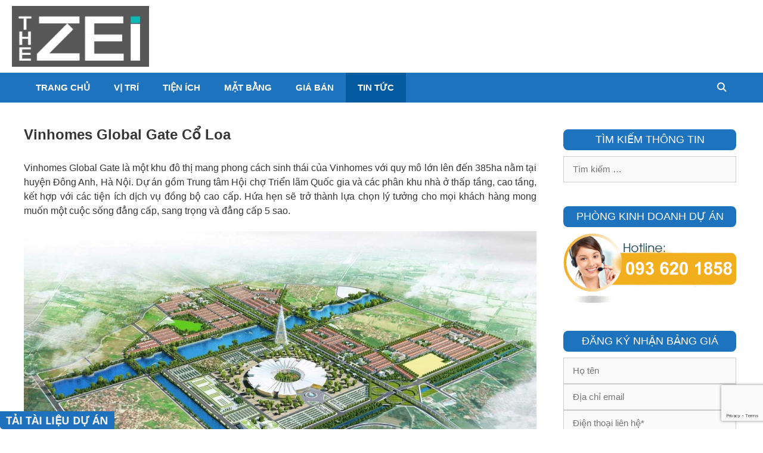

--- FILE ---
content_type: text/html; charset=UTF-8
request_url: https://zeimydinh.com/vinhomes-global-gate-co-loa/
body_size: 19550
content:
<!DOCTYPE html>
<html lang="vi">
<head>
	<meta charset="UTF-8"><link rel="preload" href="https://zeimydinh.com/wp-content/cache/fvm/min/1747990298-css89348fcc6187871057c9dfd6574607244a73d211ef4eb9d38f8d6dfcc39ec.css" as="style" media="all" />
<link rel="preload" href="https://zeimydinh.com/wp-content/cache/fvm/min/1747990298-css0279b1e7e40ea766ee768091fbd6c74b5fca2db68e6eec23afb507c64fbfe.css" as="style" media="all" />
<link rel="preload" href="https://zeimydinh.com/wp-content/cache/fvm/min/1747990298-css4604f71bbd9e1316980041e60fc24c513b6c1d674c659ec7079f883e278f0.css" as="style" media="all" />
<link rel="preload" href="https://zeimydinh.com/wp-content/cache/fvm/min/1747990298-css206762b7b1f4e6d5708a690b20c5d930a18184380fc78578c3848f8181440.css" as="style" media="all" />
<link rel="preload" href="https://zeimydinh.com/wp-content/cache/fvm/min/1747990298-csse49905a82ab332d6f88be4577c8c9185bc01cf5dc7ef6612e64a21b259321.css" as="style" media="all" />
<link rel="preload" href="https://zeimydinh.com/wp-content/cache/fvm/min/1747990298-csscdf8a2faa3deadb01c3891d864fad8f5c3b6e74b593a9a8224f68b756a486.css" as="style" media="all" />
<link rel="preload" href="https://zeimydinh.com/wp-content/cache/fvm/min/1747990298-css3e7aa6f72df95b759d3c7156900091ff9f67e24f244e5b303aa26a8391385.css" as="style" media="all" />
<link rel="preload" href="https://zeimydinh.com/wp-content/cache/fvm/min/1747990298-csseeaa9c38d1d5ba0dba897170076776745684ccc1e1036e1d882f07901565e.css" as="style" media="all" />
<link rel="preload" href="https://zeimydinh.com/wp-content/cache/fvm/min/1747990298-css931dfaffbb1a984900abecdc61c92a7f33e9af16806578df33633a2978bd0.css" as="style" media="all" />
<link rel="preload" href="https://zeimydinh.com/wp-content/cache/fvm/min/1747990298-cssa7dac6e17794ec1c6d5bb0d2a862fe85829453e2ad1c3da13440f151a88bf.css" as="style" media="all" /><script data-cfasync="false">if(navigator.userAgent.match(/MSIE|Internet Explorer/i)||navigator.userAgent.match(/Trident\/7\..*?rv:11/i)){var href=document.location.href;if(!href.match(/[?&]iebrowser/)){if(href.indexOf("?")==-1){if(href.indexOf("#")==-1){document.location.href=href+"?iebrowser=1"}else{document.location.href=href.replace("#","?iebrowser=1#")}}else{if(href.indexOf("#")==-1){document.location.href=href+"&iebrowser=1"}else{document.location.href=href.replace("#","&iebrowser=1#")}}}}</script>
<script data-cfasync="false">class FVMLoader{constructor(e){this.triggerEvents=e,this.eventOptions={passive:!0},this.userEventListener=this.triggerListener.bind(this),this.delayedScripts={normal:[],async:[],defer:[]},this.allJQueries=[]}_addUserInteractionListener(e){this.triggerEvents.forEach(t=>window.addEventListener(t,e.userEventListener,e.eventOptions))}_removeUserInteractionListener(e){this.triggerEvents.forEach(t=>window.removeEventListener(t,e.userEventListener,e.eventOptions))}triggerListener(){this._removeUserInteractionListener(this),"loading"===document.readyState?document.addEventListener("DOMContentLoaded",this._loadEverythingNow.bind(this)):this._loadEverythingNow()}async _loadEverythingNow(){this._runAllDelayedCSS(),this._delayEventListeners(),this._delayJQueryReady(this),this._handleDocumentWrite(),this._registerAllDelayedScripts(),await this._loadScriptsFromList(this.delayedScripts.normal),await this._loadScriptsFromList(this.delayedScripts.defer),await this._loadScriptsFromList(this.delayedScripts.async),await this._triggerDOMContentLoaded(),await this._triggerWindowLoad(),window.dispatchEvent(new Event("wpr-allScriptsLoaded"))}_registerAllDelayedScripts(){document.querySelectorAll("script[type=fvmdelay]").forEach(e=>{e.hasAttribute("src")?e.hasAttribute("async")&&!1!==e.async?this.delayedScripts.async.push(e):e.hasAttribute("defer")&&!1!==e.defer||"module"===e.getAttribute("data-type")?this.delayedScripts.defer.push(e):this.delayedScripts.normal.push(e):this.delayedScripts.normal.push(e)})}_runAllDelayedCSS(){document.querySelectorAll("link[rel=fvmdelay]").forEach(e=>{e.setAttribute("rel","stylesheet")})}async _transformScript(e){return await this._requestAnimFrame(),new Promise(t=>{const n=document.createElement("script");let r;[...e.attributes].forEach(e=>{let t=e.nodeName;"type"!==t&&("data-type"===t&&(t="type",r=e.nodeValue),n.setAttribute(t,e.nodeValue))}),e.hasAttribute("src")?(n.addEventListener("load",t),n.addEventListener("error",t)):(n.text=e.text,t()),e.parentNode.replaceChild(n,e)})}async _loadScriptsFromList(e){const t=e.shift();return t?(await this._transformScript(t),this._loadScriptsFromList(e)):Promise.resolve()}_delayEventListeners(){let e={};function t(t,n){!function(t){function n(n){return e[t].eventsToRewrite.indexOf(n)>=0?"wpr-"+n:n}e[t]||(e[t]={originalFunctions:{add:t.addEventListener,remove:t.removeEventListener},eventsToRewrite:[]},t.addEventListener=function(){arguments[0]=n(arguments[0]),e[t].originalFunctions.add.apply(t,arguments)},t.removeEventListener=function(){arguments[0]=n(arguments[0]),e[t].originalFunctions.remove.apply(t,arguments)})}(t),e[t].eventsToRewrite.push(n)}function n(e,t){let n=e[t];Object.defineProperty(e,t,{get:()=>n||function(){},set(r){e["wpr"+t]=n=r}})}t(document,"DOMContentLoaded"),t(window,"DOMContentLoaded"),t(window,"load"),t(window,"pageshow"),t(document,"readystatechange"),n(document,"onreadystatechange"),n(window,"onload"),n(window,"onpageshow")}_delayJQueryReady(e){let t=window.jQuery;Object.defineProperty(window,"jQuery",{get:()=>t,set(n){if(n&&n.fn&&!e.allJQueries.includes(n)){n.fn.ready=n.fn.init.prototype.ready=function(t){e.domReadyFired?t.bind(document)(n):document.addEventListener("DOMContentLoaded2",()=>t.bind(document)(n))};const t=n.fn.on;n.fn.on=n.fn.init.prototype.on=function(){if(this[0]===window){function e(e){return e.split(" ").map(e=>"load"===e||0===e.indexOf("load.")?"wpr-jquery-load":e).join(" ")}"string"==typeof arguments[0]||arguments[0]instanceof String?arguments[0]=e(arguments[0]):"object"==typeof arguments[0]&&Object.keys(arguments[0]).forEach(t=>{delete Object.assign(arguments[0],{[e(t)]:arguments[0][t]})[t]})}return t.apply(this,arguments),this},e.allJQueries.push(n)}t=n}})}async _triggerDOMContentLoaded(){this.domReadyFired=!0,await this._requestAnimFrame(),document.dispatchEvent(new Event("DOMContentLoaded2")),await this._requestAnimFrame(),window.dispatchEvent(new Event("DOMContentLoaded2")),await this._requestAnimFrame(),document.dispatchEvent(new Event("wpr-readystatechange")),await this._requestAnimFrame(),document.wpronreadystatechange&&document.wpronreadystatechange()}async _triggerWindowLoad(){await this._requestAnimFrame(),window.dispatchEvent(new Event("wpr-load")),await this._requestAnimFrame(),window.wpronload&&window.wpronload(),await this._requestAnimFrame(),this.allJQueries.forEach(e=>e(window).trigger("wpr-jquery-load")),window.dispatchEvent(new Event("wpr-pageshow")),await this._requestAnimFrame(),window.wpronpageshow&&window.wpronpageshow()}_handleDocumentWrite(){const e=new Map;document.write=document.writeln=function(t){const n=document.currentScript,r=document.createRange(),i=n.parentElement;let a=e.get(n);void 0===a&&(a=n.nextSibling,e.set(n,a));const s=document.createDocumentFragment();r.setStart(s,0),s.appendChild(r.createContextualFragment(t)),i.insertBefore(s,a)}}async _requestAnimFrame(){return new Promise(e=>requestAnimationFrame(e))}static run(){const e=new FVMLoader(["keydown","mousemove","touchmove","touchstart","touchend","wheel"]);e._addUserInteractionListener(e)}}FVMLoader.run();</script><meta name='robots' content='index, follow, max-image-preview:large, max-snippet:-1, max-video-preview:-1' /><meta name="viewport" content="width=device-width, initial-scale=1"><title>Vinhomes Global Gate Cổ Loa - The Zei</title><link rel="canonical" href="https://zeimydinh.com/vinhomes-global-gate-co-loa/" /><meta property="og:locale" content="vi_VN" /><meta property="og:type" content="article" /><meta property="og:title" content="Vinhomes Global Gate Cổ Loa - The Zei" /><meta property="og:description" content="Vinhomes Global Gate là một khu đô thị mang phong cách sinh thái của Vinhomes với quy mô lớn lên đến 385ha nằm tại huyện Đông Anh, Hà Nội. Dự án gồm Trung tâm Hội chợ Triển lãm Quốc gia và các phân khu nhà ở thấp tầng, cao tầng, kết hợp với các tiện ... Xem thêm" /><meta property="og:url" content="https://zeimydinh.com/vinhomes-global-gate-co-loa/" /><meta property="og:site_name" content="The Zei" /><meta property="article:published_time" content="2024-03-31T17:09:17+00:00" /><meta property="article:modified_time" content="2024-04-07T13:45:22+00:00" /><meta property="og:image" content="https://zeimydinh.com/wp-content/uploads/2024/04/du-an-vinhomes-co-loa-1.png" /><meta property="og:image:width" content="1200" /><meta property="og:image:height" content="736" /><meta property="og:image:type" content="image/png" /><meta name="author" content="Phòng Kinh Doanh" /><meta name="twitter:card" content="summary_large_image" /><meta name="twitter:label1" content="Được viết bởi" /><meta name="twitter:data1" content="Phòng Kinh Doanh" /><meta name="twitter:label2" content="Ước tính thời gian đọc" /><meta name="twitter:data2" content="6 phút" /><script type="application/ld+json" class="yoast-schema-graph">{"@context":"https://schema.org","@graph":[{"@type":"Article","@id":"https://zeimydinh.com/vinhomes-global-gate-co-loa/#article","isPartOf":{"@id":"https://zeimydinh.com/vinhomes-global-gate-co-loa/"},"author":{"name":"Phòng Kinh Doanh","@id":"https://zeimydinh.com/#/schema/person/31e4a1058561a1a673515a1f7c73a431"},"headline":"Vinhomes Global Gate Cổ Loa","datePublished":"2024-03-31T17:09:17+00:00","dateModified":"2024-04-07T13:45:22+00:00","mainEntityOfPage":{"@id":"https://zeimydinh.com/vinhomes-global-gate-co-loa/"},"wordCount":1119,"publisher":{"@id":"https://zeimydinh.com/#organization"},"image":{"@id":"https://zeimydinh.com/vinhomes-global-gate-co-loa/#primaryimage"},"thumbnailUrl":"https://zeimydinh.com/wp-content/uploads/2024/04/du-an-vinhomes-co-loa-1.png","articleSection":["Tin Dự Án ✅ (Đã Xác Minh)"],"inLanguage":"vi"},{"@type":"WebPage","@id":"https://zeimydinh.com/vinhomes-global-gate-co-loa/","url":"https://zeimydinh.com/vinhomes-global-gate-co-loa/","name":"Vinhomes Global Gate Cổ Loa - The Zei","isPartOf":{"@id":"https://zeimydinh.com/#website"},"primaryImageOfPage":{"@id":"https://zeimydinh.com/vinhomes-global-gate-co-loa/#primaryimage"},"image":{"@id":"https://zeimydinh.com/vinhomes-global-gate-co-loa/#primaryimage"},"thumbnailUrl":"https://zeimydinh.com/wp-content/uploads/2024/04/du-an-vinhomes-co-loa-1.png","datePublished":"2024-03-31T17:09:17+00:00","dateModified":"2024-04-07T13:45:22+00:00","breadcrumb":{"@id":"https://zeimydinh.com/vinhomes-global-gate-co-loa/#breadcrumb"},"inLanguage":"vi","potentialAction":[{"@type":"ReadAction","target":["https://zeimydinh.com/vinhomes-global-gate-co-loa/"]}]},{"@type":"ImageObject","inLanguage":"vi","@id":"https://zeimydinh.com/vinhomes-global-gate-co-loa/#primaryimage","url":"https://zeimydinh.com/wp-content/uploads/2024/04/du-an-vinhomes-co-loa-1.png","contentUrl":"https://zeimydinh.com/wp-content/uploads/2024/04/du-an-vinhomes-co-loa-1.png","width":1200,"height":736},{"@type":"BreadcrumbList","@id":"https://zeimydinh.com/vinhomes-global-gate-co-loa/#breadcrumb","itemListElement":[{"@type":"ListItem","position":1,"name":"Home","item":"https://zeimydinh.com/"},{"@type":"ListItem","position":2,"name":"Vinhomes Global Gate Cổ Loa"}]},{"@type":"WebSite","@id":"https://zeimydinh.com/#website","url":"https://zeimydinh.com/","name":"The Zei","description":"Phòng Kinh Doanh Chủ Đầu Tư Dự Án","publisher":{"@id":"https://zeimydinh.com/#organization"},"potentialAction":[{"@type":"SearchAction","target":{"@type":"EntryPoint","urlTemplate":"https://zeimydinh.com/?s={search_term_string}"},"query-input":{"@type":"PropertyValueSpecification","valueRequired":true,"valueName":"search_term_string"}}],"inLanguage":"vi"},{"@type":"Organization","@id":"https://zeimydinh.com/#organization","name":"The Zei","url":"https://zeimydinh.com/","logo":{"@type":"ImageObject","inLanguage":"vi","@id":"https://zeimydinh.com/#/schema/logo/image/","url":"https://zeimydinh.com/wp-content/uploads/2020/04/LOGO.jpg","contentUrl":"https://zeimydinh.com/wp-content/uploads/2020/04/LOGO.jpg","width":276,"height":122,"caption":"The Zei"},"image":{"@id":"https://zeimydinh.com/#/schema/logo/image/"}},{"@type":"Person","@id":"https://zeimydinh.com/#/schema/person/31e4a1058561a1a673515a1f7c73a431","name":"Phòng Kinh Doanh","url":"https://zeimydinh.com/author/congvinh2711gmail-com/"}]}</script><link rel="alternate" type="application/rss+xml" title="Dòng thông tin The Zei &raquo;" href="https://zeimydinh.com/feed/" /><link rel="alternate" type="application/rss+xml" title="The Zei &raquo; Dòng bình luận" href="https://zeimydinh.com/comments/feed/" />
	
	<style media="all">img:is([sizes="auto" i],[sizes^="auto," i]){contain-intrinsic-size:3000px 1500px}</style>
	
	
	
	
	
	
	
	
	
	
	
	
	
	
	
	
	
	
	
	
	
	
	
	





<link rel='stylesheet' id='wp-block-library-css' href='https://zeimydinh.com/wp-content/cache/fvm/min/1747990298-css89348fcc6187871057c9dfd6574607244a73d211ef4eb9d38f8d6dfcc39ec.css' media='all' />
<style id='classic-theme-styles-inline-css' media="all">/*! This file is auto-generated */
.wp-block-button__link{color:#fff;background-color:#32373c;border-radius:9999px;box-shadow:none;text-decoration:none;padding:calc(.667em + 2px) calc(1.333em + 2px);font-size:1.125em}.wp-block-file__button{background:#32373c;color:#fff;text-decoration:none}</style>
<style id='global-styles-inline-css' media="all">:root{--wp--preset--aspect-ratio--square:1;--wp--preset--aspect-ratio--4-3:4/3;--wp--preset--aspect-ratio--3-4:3/4;--wp--preset--aspect-ratio--3-2:3/2;--wp--preset--aspect-ratio--2-3:2/3;--wp--preset--aspect-ratio--16-9:16/9;--wp--preset--aspect-ratio--9-16:9/16;--wp--preset--color--black:#000000;--wp--preset--color--cyan-bluish-gray:#abb8c3;--wp--preset--color--white:#ffffff;--wp--preset--color--pale-pink:#f78da7;--wp--preset--color--vivid-red:#cf2e2e;--wp--preset--color--luminous-vivid-orange:#ff6900;--wp--preset--color--luminous-vivid-amber:#fcb900;--wp--preset--color--light-green-cyan:#7bdcb5;--wp--preset--color--vivid-green-cyan:#00d084;--wp--preset--color--pale-cyan-blue:#8ed1fc;--wp--preset--color--vivid-cyan-blue:#0693e3;--wp--preset--color--vivid-purple:#9b51e0;--wp--preset--color--contrast:var(--contrast);--wp--preset--color--contrast-2:var(--contrast-2);--wp--preset--color--contrast-3:var(--contrast-3);--wp--preset--color--base:var(--base);--wp--preset--color--base-2:var(--base-2);--wp--preset--color--base-3:var(--base-3);--wp--preset--color--accent:var(--accent);--wp--preset--gradient--vivid-cyan-blue-to-vivid-purple:linear-gradient(135deg,rgba(6,147,227,1) 0%,rgb(155,81,224) 100%);--wp--preset--gradient--light-green-cyan-to-vivid-green-cyan:linear-gradient(135deg,rgb(122,220,180) 0%,rgb(0,208,130) 100%);--wp--preset--gradient--luminous-vivid-amber-to-luminous-vivid-orange:linear-gradient(135deg,rgba(252,185,0,1) 0%,rgba(255,105,0,1) 100%);--wp--preset--gradient--luminous-vivid-orange-to-vivid-red:linear-gradient(135deg,rgba(255,105,0,1) 0%,rgb(207,46,46) 100%);--wp--preset--gradient--very-light-gray-to-cyan-bluish-gray:linear-gradient(135deg,rgb(238,238,238) 0%,rgb(169,184,195) 100%);--wp--preset--gradient--cool-to-warm-spectrum:linear-gradient(135deg,rgb(74,234,220) 0%,rgb(151,120,209) 20%,rgb(207,42,186) 40%,rgb(238,44,130) 60%,rgb(251,105,98) 80%,rgb(254,248,76) 100%);--wp--preset--gradient--blush-light-purple:linear-gradient(135deg,rgb(255,206,236) 0%,rgb(152,150,240) 100%);--wp--preset--gradient--blush-bordeaux:linear-gradient(135deg,rgb(254,205,165) 0%,rgb(254,45,45) 50%,rgb(107,0,62) 100%);--wp--preset--gradient--luminous-dusk:linear-gradient(135deg,rgb(255,203,112) 0%,rgb(199,81,192) 50%,rgb(65,88,208) 100%);--wp--preset--gradient--pale-ocean:linear-gradient(135deg,rgb(255,245,203) 0%,rgb(182,227,212) 50%,rgb(51,167,181) 100%);--wp--preset--gradient--electric-grass:linear-gradient(135deg,rgb(202,248,128) 0%,rgb(113,206,126) 100%);--wp--preset--gradient--midnight:linear-gradient(135deg,rgb(2,3,129) 0%,rgb(40,116,252) 100%);--wp--preset--font-size--small:13px;--wp--preset--font-size--medium:20px;--wp--preset--font-size--large:36px;--wp--preset--font-size--x-large:42px;--wp--preset--spacing--20:0.44rem;--wp--preset--spacing--30:0.67rem;--wp--preset--spacing--40:1rem;--wp--preset--spacing--50:1.5rem;--wp--preset--spacing--60:2.25rem;--wp--preset--spacing--70:3.38rem;--wp--preset--spacing--80:5.06rem;--wp--preset--shadow--natural:6px 6px 9px rgba(0, 0, 0, 0.2);--wp--preset--shadow--deep:12px 12px 50px rgba(0, 0, 0, 0.4);--wp--preset--shadow--sharp:6px 6px 0px rgba(0, 0, 0, 0.2);--wp--preset--shadow--outlined:6px 6px 0px -3px rgba(255, 255, 255, 1), 6px 6px rgba(0, 0, 0, 1);--wp--preset--shadow--crisp:6px 6px 0px rgba(0, 0, 0, 1)}:where(.is-layout-flex){gap:.5em}:where(.is-layout-grid){gap:.5em}body .is-layout-flex{display:flex}.is-layout-flex{flex-wrap:wrap;align-items:center}.is-layout-flex>:is(*,div){margin:0}body .is-layout-grid{display:grid}.is-layout-grid>:is(*,div){margin:0}:where(.wp-block-columns.is-layout-flex){gap:2em}:where(.wp-block-columns.is-layout-grid){gap:2em}:where(.wp-block-post-template.is-layout-flex){gap:1.25em}:where(.wp-block-post-template.is-layout-grid){gap:1.25em}.has-black-color{color:var(--wp--preset--color--black)!important}.has-cyan-bluish-gray-color{color:var(--wp--preset--color--cyan-bluish-gray)!important}.has-white-color{color:var(--wp--preset--color--white)!important}.has-pale-pink-color{color:var(--wp--preset--color--pale-pink)!important}.has-vivid-red-color{color:var(--wp--preset--color--vivid-red)!important}.has-luminous-vivid-orange-color{color:var(--wp--preset--color--luminous-vivid-orange)!important}.has-luminous-vivid-amber-color{color:var(--wp--preset--color--luminous-vivid-amber)!important}.has-light-green-cyan-color{color:var(--wp--preset--color--light-green-cyan)!important}.has-vivid-green-cyan-color{color:var(--wp--preset--color--vivid-green-cyan)!important}.has-pale-cyan-blue-color{color:var(--wp--preset--color--pale-cyan-blue)!important}.has-vivid-cyan-blue-color{color:var(--wp--preset--color--vivid-cyan-blue)!important}.has-vivid-purple-color{color:var(--wp--preset--color--vivid-purple)!important}.has-black-background-color{background-color:var(--wp--preset--color--black)!important}.has-cyan-bluish-gray-background-color{background-color:var(--wp--preset--color--cyan-bluish-gray)!important}.has-white-background-color{background-color:var(--wp--preset--color--white)!important}.has-pale-pink-background-color{background-color:var(--wp--preset--color--pale-pink)!important}.has-vivid-red-background-color{background-color:var(--wp--preset--color--vivid-red)!important}.has-luminous-vivid-orange-background-color{background-color:var(--wp--preset--color--luminous-vivid-orange)!important}.has-luminous-vivid-amber-background-color{background-color:var(--wp--preset--color--luminous-vivid-amber)!important}.has-light-green-cyan-background-color{background-color:var(--wp--preset--color--light-green-cyan)!important}.has-vivid-green-cyan-background-color{background-color:var(--wp--preset--color--vivid-green-cyan)!important}.has-pale-cyan-blue-background-color{background-color:var(--wp--preset--color--pale-cyan-blue)!important}.has-vivid-cyan-blue-background-color{background-color:var(--wp--preset--color--vivid-cyan-blue)!important}.has-vivid-purple-background-color{background-color:var(--wp--preset--color--vivid-purple)!important}.has-black-border-color{border-color:var(--wp--preset--color--black)!important}.has-cyan-bluish-gray-border-color{border-color:var(--wp--preset--color--cyan-bluish-gray)!important}.has-white-border-color{border-color:var(--wp--preset--color--white)!important}.has-pale-pink-border-color{border-color:var(--wp--preset--color--pale-pink)!important}.has-vivid-red-border-color{border-color:var(--wp--preset--color--vivid-red)!important}.has-luminous-vivid-orange-border-color{border-color:var(--wp--preset--color--luminous-vivid-orange)!important}.has-luminous-vivid-amber-border-color{border-color:var(--wp--preset--color--luminous-vivid-amber)!important}.has-light-green-cyan-border-color{border-color:var(--wp--preset--color--light-green-cyan)!important}.has-vivid-green-cyan-border-color{border-color:var(--wp--preset--color--vivid-green-cyan)!important}.has-pale-cyan-blue-border-color{border-color:var(--wp--preset--color--pale-cyan-blue)!important}.has-vivid-cyan-blue-border-color{border-color:var(--wp--preset--color--vivid-cyan-blue)!important}.has-vivid-purple-border-color{border-color:var(--wp--preset--color--vivid-purple)!important}.has-vivid-cyan-blue-to-vivid-purple-gradient-background{background:var(--wp--preset--gradient--vivid-cyan-blue-to-vivid-purple)!important}.has-light-green-cyan-to-vivid-green-cyan-gradient-background{background:var(--wp--preset--gradient--light-green-cyan-to-vivid-green-cyan)!important}.has-luminous-vivid-amber-to-luminous-vivid-orange-gradient-background{background:var(--wp--preset--gradient--luminous-vivid-amber-to-luminous-vivid-orange)!important}.has-luminous-vivid-orange-to-vivid-red-gradient-background{background:var(--wp--preset--gradient--luminous-vivid-orange-to-vivid-red)!important}.has-very-light-gray-to-cyan-bluish-gray-gradient-background{background:var(--wp--preset--gradient--very-light-gray-to-cyan-bluish-gray)!important}.has-cool-to-warm-spectrum-gradient-background{background:var(--wp--preset--gradient--cool-to-warm-spectrum)!important}.has-blush-light-purple-gradient-background{background:var(--wp--preset--gradient--blush-light-purple)!important}.has-blush-bordeaux-gradient-background{background:var(--wp--preset--gradient--blush-bordeaux)!important}.has-luminous-dusk-gradient-background{background:var(--wp--preset--gradient--luminous-dusk)!important}.has-pale-ocean-gradient-background{background:var(--wp--preset--gradient--pale-ocean)!important}.has-electric-grass-gradient-background{background:var(--wp--preset--gradient--electric-grass)!important}.has-midnight-gradient-background{background:var(--wp--preset--gradient--midnight)!important}.has-small-font-size{font-size:var(--wp--preset--font-size--small)!important}.has-medium-font-size{font-size:var(--wp--preset--font-size--medium)!important}.has-large-font-size{font-size:var(--wp--preset--font-size--large)!important}.has-x-large-font-size{font-size:var(--wp--preset--font-size--x-large)!important}:where(.wp-block-post-template.is-layout-flex){gap:1.25em}:where(.wp-block-post-template.is-layout-grid){gap:1.25em}:where(.wp-block-columns.is-layout-flex){gap:2em}:where(.wp-block-columns.is-layout-grid){gap:2em}:root :where(.wp-block-pullquote){font-size:1.5em;line-height:1.6}</style>
<link rel='stylesheet' id='contact-form-7-css' href='https://zeimydinh.com/wp-content/cache/fvm/min/1747990298-css0279b1e7e40ea766ee768091fbd6c74b5fca2db68e6eec23afb507c64fbfe.css' media='all' />
<link rel='stylesheet' id='generate-style-css' href='https://zeimydinh.com/wp-content/cache/fvm/min/1747990298-css4604f71bbd9e1316980041e60fc24c513b6c1d674c659ec7079f883e278f0.css' media='all' />
<style id='generate-style-inline-css' media="all">.entry-header .entry-meta{display:none}.no-featured-image-padding .featured-image{margin-left:-40px;margin-right:-40px}.post-image-above-header .no-featured-image-padding .inside-article .featured-image{margin-top:-40px}@media (max-width:768px){.no-featured-image-padding .featured-image{margin-left:-30px;margin-right:-30px}.post-image-above-header .no-featured-image-padding .inside-article .featured-image{margin-top:-30px}}body{background-color:#fff;color:#353535}a{color:#1e73be}a:visited{color:#1e72bd}a:hover,a:focus,a:active{color:#000}body .grid-container{max-width:1200px}.wp-block-group__inner-container{max-width:1200px;margin-left:auto;margin-right:auto}.site-header .header-image{width:230px}.generate-back-to-top{font-size:20px;border-radius:3px;position:fixed;bottom:30px;right:30px;line-height:40px;width:40px;text-align:center;z-index:10;transition:opacity 300ms ease-in-out;opacity:.1;transform:translateY(1000px)}.generate-back-to-top__show{opacity:1;transform:translateY(0)}.navigation-search{position:absolute;left:-99999px;pointer-events:none;visibility:hidden;z-index:20;width:100%;top:0;transition:opacity 100ms ease-in-out;opacity:0}.navigation-search.nav-search-active{left:0;right:0;pointer-events:auto;visibility:visible;opacity:1}.navigation-search input[type="search"]{outline:0;border:0;vertical-align:bottom;line-height:1;opacity:.9;width:100%;z-index:20;border-radius:0;-webkit-appearance:none;height:60px}.navigation-search input::-ms-clear{display:none;width:0;height:0}.navigation-search input::-ms-reveal{display:none;width:0;height:0}.navigation-search input::-webkit-search-decoration,.navigation-search input::-webkit-search-cancel-button,.navigation-search input::-webkit-search-results-button,.navigation-search input::-webkit-search-results-decoration{display:none}.main-navigation li.search-item{z-index:21}li.search-item.active{transition:opacity 100ms ease-in-out}.nav-left-sidebar .main-navigation li.search-item.active,.nav-right-sidebar .main-navigation li.search-item.active{width:auto;display:inline-block;float:right}.gen-sidebar-nav .navigation-search{top:auto;bottom:0}:root{--contrast:#222222;--contrast-2:#575760;--contrast-3:#b2b2be;--base:#f0f0f0;--base-2:#f7f8f9;--base-3:#ffffff;--accent:#1e73be}:root .has-contrast-color{color:var(--contrast)}:root .has-contrast-background-color{background-color:var(--contrast)}:root .has-contrast-2-color{color:var(--contrast-2)}:root .has-contrast-2-background-color{background-color:var(--contrast-2)}:root .has-contrast-3-color{color:var(--contrast-3)}:root .has-contrast-3-background-color{background-color:var(--contrast-3)}:root .has-base-color{color:var(--base)}:root .has-base-background-color{background-color:var(--base)}:root .has-base-2-color{color:var(--base-2)}:root .has-base-2-background-color{background-color:var(--base-2)}:root .has-base-3-color{color:var(--base-3)}:root .has-base-3-background-color{background-color:var(--base-3)}:root .has-accent-color{color:var(--accent)}:root .has-accent-background-color{background-color:var(--accent)}body,button,input,select,textarea{font-family:Arial,Helvetica,sans-serif;font-size:15px}body{line-height:1.5}.entry-content>[class*="wp-block-"]:not(:last-child):not(.wp-block-heading){margin-bottom:1.5em}.main-title{font-family:Arial,Helvetica,sans-serif;font-size:45px}.main-navigation a,.menu-toggle{font-family:Arial,Helvetica,sans-serif;font-weight:700;text-transform:capitalize}.main-navigation .main-nav ul ul li a{font-size:14px}.widget-title{font-family:Arial,Helvetica,sans-serif;font-weight:700;text-transform:uppercase;font-size:16px}.sidebar .widget,.footer-widgets .widget{font-size:17px}button:not(.menu-toggle),html input[type="button"],input[type="reset"],input[type="submit"],.button,.wp-block-button .wp-block-button__link{font-family:Arial,Helvetica,sans-serif;font-weight:700;text-transform:uppercase}h1{font-family:Arial,Helvetica,sans-serif;font-weight:700;font-size:24px}h2{font-family:Arial,Helvetica,sans-serif;font-weight:700;font-size:20px}h3{font-family:Arial,Helvetica,sans-serif;font-weight:700;font-size:16px}h4{font-size:inherit}h5{font-size:inherit}.site-info{font-family:Arial,Helvetica,sans-serif}@media (max-width:768px){.main-title{font-size:20px}h1{font-size:30px}h2{font-size:25px}}.top-bar{background-color:#636363;color:#fff}.top-bar a{color:#fff}.top-bar a:hover{color:#303030}.site-header{background-color:#fff;color:#3a3a3a}.site-header a{color:#3a3a3a}.main-title a,.main-title a:hover{color:#3a3a3a}.site-description{color:#757575}.main-navigation,.main-navigation ul ul{background-color:#1e73be}.main-navigation .main-nav ul li a,.main-navigation .menu-toggle,.main-navigation .menu-bar-items{color:#fff}.main-navigation .main-nav ul li:not([class*="current-menu-"]):hover>a,.main-navigation .main-nav ul li:not([class*="current-menu-"]):focus>a,.main-navigation .main-nav ul li.sfHover:not([class*="current-menu-"])>a,.main-navigation .menu-bar-item:hover>a,.main-navigation .menu-bar-item.sfHover>a{color:#fff;background-color:#035a9e}button.menu-toggle:hover,button.menu-toggle:focus,.main-navigation .mobile-bar-items a,.main-navigation .mobile-bar-items a:hover,.main-navigation .mobile-bar-items a:focus{color:#fff}.main-navigation .main-nav ul li[class*="current-menu-"]>a{color:#fff;background-color:#035a9e}.navigation-search input[type="search"],.navigation-search input[type="search"]:active,.navigation-search input[type="search"]:focus,.main-navigation .main-nav ul li.search-item.active>a,.main-navigation .menu-bar-items .search-item.active>a{color:#fff;background-color:#035a9e}.main-navigation ul ul{background-color:#035a9e}.main-navigation .main-nav ul ul li a{color:#fff}.main-navigation .main-nav ul ul li:not([class*="current-menu-"]):hover>a,.main-navigation .main-nav ul ul li:not([class*="current-menu-"]):focus>a,.main-navigation .main-nav ul ul li.sfHover:not([class*="current-menu-"])>a{color:#bbd2e8;background-color:#035a9e}.main-navigation .main-nav ul ul li[class*="current-menu-"]>a{color:#bbd2e8;background-color:#035a9e}.separate-containers .inside-article,.separate-containers .comments-area,.separate-containers .page-header,.one-container .container,.separate-containers .paging-navigation,.inside-page-header{background-color:#fff}.entry-meta{color:#595959}.entry-meta a{color:#595959}.entry-meta a:hover{color:#1e73be}.sidebar .widget{background-color:#fff}.sidebar .widget .widget-title{color:#000}.footer-widgets{background-color:#e5e5e5}.footer-widgets .widget-title{color:#000}.site-info{color:#fff;background-color:#222}.site-info a{color:#fff}.site-info a:hover{color:#606060}.footer-bar .widget_nav_menu .current-menu-item a{color:#606060}input[type="text"],input[type="email"],input[type="url"],input[type="password"],input[type="search"],input[type="tel"],input[type="number"],textarea,select{color:#666;background-color:#fafafa;border-color:#ccc}input[type="text"]:focus,input[type="email"]:focus,input[type="url"]:focus,input[type="password"]:focus,input[type="search"]:focus,input[type="tel"]:focus,input[type="number"]:focus,textarea:focus,select:focus{color:#666;background-color:#fff;border-color:#bfbfbf}button,html input[type="button"],input[type="reset"],input[type="submit"],a.button,a.wp-block-button__link:not(.has-background){color:#fff;background-color:#ff3d0c}button:hover,html input[type="button"]:hover,input[type="reset"]:hover,input[type="submit"]:hover,a.button:hover,button:focus,html input[type="button"]:focus,input[type="reset"]:focus,input[type="submit"]:focus,a.button:focus,a.wp-block-button__link:not(.has-background):active,a.wp-block-button__link:not(.has-background):focus,a.wp-block-button__link:not(.has-background):hover{color:#fff;background-color:#d39504}a.generate-back-to-top{background-color:rgba(0,0,0,.4);color:#fff}a.generate-back-to-top:hover,a.generate-back-to-top:focus{background-color:rgba(0,0,0,.6);color:#fff}:root{--gp-search-modal-bg-color:var(--base-3);--gp-search-modal-text-color:var(--contrast);--gp-search-modal-overlay-bg-color:rgba(0,0,0,0.2)}@media (max-width:768px){.main-navigation .menu-bar-item:hover>a,.main-navigation .menu-bar-item.sfHover>a{background:none;color:#fff}}.inside-top-bar{padding:10px}.inside-header{padding:10px 50px 10px 10px}.site-main .wp-block-group__inner-container{padding:40px}.entry-content .alignwide,body:not(.no-sidebar) .entry-content .alignfull{margin-left:-40px;width:calc(100% + 80px);max-width:calc(100% + 80px)}.container.grid-container{max-width:1280px}.separate-containers .widget,.separate-containers .site-main>*,.separate-containers .page-header,.widget-area .main-navigation{margin-bottom:5px}.separate-containers .site-main{margin:5px}.both-right.separate-containers .inside-left-sidebar{margin-right:2px}.both-right.separate-containers .inside-right-sidebar{margin-left:2px}.both-left.separate-containers .inside-left-sidebar{margin-right:2px}.both-left.separate-containers .inside-right-sidebar{margin-left:2px}.separate-containers .page-header-image,.separate-containers .page-header-contained,.separate-containers .page-header-image-single,.separate-containers .page-header-content-single{margin-top:5px}.separate-containers .inside-right-sidebar,.separate-containers .inside-left-sidebar{margin-top:5px;margin-bottom:5px}.main-navigation .main-nav ul li a,.menu-toggle,.main-navigation .mobile-bar-items a{line-height:50px}.navigation-search input[type="search"]{height:50px}.rtl .menu-item-has-children .dropdown-menu-toggle{padding-left:20px}.rtl .main-navigation .main-nav ul li.menu-item-has-children>a{padding-right:20px}.widget-area .widget{padding:5px}.site-info{padding:20px}@media (max-width:768px){.separate-containers .inside-article,.separate-containers .comments-area,.separate-containers .page-header,.separate-containers .paging-navigation,.one-container .site-content,.inside-page-header{padding:30px}.site-main .wp-block-group__inner-container{padding:30px}.site-info{padding-right:10px;padding-left:10px}.entry-content .alignwide,body:not(.no-sidebar) .entry-content .alignfull{margin-left:-30px;width:calc(100% + 60px);max-width:calc(100% + 60px)}}@media (max-width:768px){.main-navigation .menu-toggle,.main-navigation .mobile-bar-items,.sidebar-nav-mobile:not(#sticky-placeholder){display:block}.main-navigation ul,.gen-sidebar-nav{display:none}[class*="nav-float-"] .site-header .inside-header>*{float:none;clear:both}}.main-navigation .slideout-toggle a:before,.slide-opened .slideout-overlay .slideout-exit:before{font-family:GeneratePress}.slideout-navigation .dropdown-menu-toggle:before{content:"\f107"!important}.slideout-navigation .sfHover>a .dropdown-menu-toggle:before{content:"\f106"!important}.navigation-branding .main-title{font-weight:700;text-transform:none;font-size:45px;font-family:Arial,Helvetica,sans-serif}@media (max-width:768px){.navigation-branding .main-title{font-size:20px}}.main-navigation .main-nav ul li a,.menu-toggle,.main-navigation .mobile-bar-items a{transition:line-height 300ms ease}.main-navigation.toggled .main-nav>ul{background-color:#1e73be}.post-image,.page-content,.entry-content,.entry-summary,footer.entry-meta{margin-top:1em}.post-image-above-header .inside-article div.featured-image,.post-image-above-header .inside-article div.post-image{margin-bottom:1em}</style>
<link rel='stylesheet' id='generate-font-icons-css' href='https://zeimydinh.com/wp-content/cache/fvm/min/1747990298-css206762b7b1f4e6d5708a690b20c5d930a18184380fc78578c3848f8181440.css' media='all' />
<link rel='stylesheet' id='sppro-css-css' href='https://zeimydinh.com/wp-content/cache/fvm/min/1747990298-csse49905a82ab332d6f88be4577c8c9185bc01cf5dc7ef6612e64a21b259321.css' media='all' />
<link rel='stylesheet' id='sppro-animate-css' href='https://zeimydinh.com/wp-content/cache/fvm/min/1747990298-csscdf8a2faa3deadb01c3891d864fad8f5c3b6e74b593a9a8224f68b756a486.css' media='all' />
<link rel='stylesheet' id='generate-blog-css' href='https://zeimydinh.com/wp-content/cache/fvm/min/1747990298-css3e7aa6f72df95b759d3c7156900091ff9f67e24f244e5b303aa26a8391385.css' media='all' />
<link rel='stylesheet' id='generate-sticky-css' href='https://zeimydinh.com/wp-content/cache/fvm/min/1747990298-csseeaa9c38d1d5ba0dba897170076776745684ccc1e1036e1d882f07901565e.css' media='all' />
<link rel='stylesheet' id='generate-navigation-branding-css' href='https://zeimydinh.com/wp-content/cache/fvm/min/1747990298-css931dfaffbb1a984900abecdc61c92a7f33e9af16806578df33633a2978bd0.css' media='all' />
<style id='generate-navigation-branding-inline-css' media="all">@media (max-width:768px){.site-header,#site-navigation,#sticky-navigation{display:none!important;opacity:0}#mobile-header{display:block!important;width:100%!important}#mobile-header .main-nav>ul{display:none}#mobile-header.toggled .main-nav>ul,#mobile-header .menu-toggle,#mobile-header .mobile-bar-items{display:block}#mobile-header .main-nav{-ms-flex:0 0 100%;flex:0 0 100%;-webkit-box-ordinal-group:5;-ms-flex-order:4;order:4}}.main-navigation .sticky-navigation-logo,.main-navigation.navigation-stick .site-logo:not(.mobile-header-logo){display:none}.main-navigation.navigation-stick .sticky-navigation-logo{display:block}.navigation-branding img,.site-logo.mobile-header-logo img{height:50px;width:auto}.navigation-branding .main-title{line-height:50px}@media (max-width:1210px){#site-navigation .navigation-branding,#sticky-navigation .navigation-branding{margin-left:10px}}@media (max-width:768px){.main-navigation:not(.slideout-navigation) .main-nav{-ms-flex:0 0 100%;flex:0 0 100%}.main-navigation:not(.slideout-navigation) .inside-navigation{-ms-flex-wrap:wrap;flex-wrap:wrap;display:-webkit-box;display:-ms-flexbox;display:flex}.nav-aligned-center .navigation-branding,.nav-aligned-left .navigation-branding{margin-right:auto}.nav-aligned-center .main-navigation.has-branding:not(.slideout-navigation) .inside-navigation .main-nav,.nav-aligned-center .main-navigation.has-sticky-branding.navigation-stick .inside-navigation .main-nav,.nav-aligned-left .main-navigation.has-branding:not(.slideout-navigation) .inside-navigation .main-nav,.nav-aligned-left .main-navigation.has-sticky-branding.navigation-stick .inside-navigation .main-nav{margin-right:0}}</style>
<link rel='stylesheet' id='redux-google-fonts-sp_opts-css' href='https://zeimydinh.com/wp-content/cache/fvm/min/1747990298-cssa7dac6e17794ec1c6d5bb0d2a862fe85829453e2ad1c3da13440f151a88bf.css' media='all' />
<script src="https://zeimydinh.com/wp-includes/js/jquery/jquery.min.js?ver=3.7.1" id="jquery-core-js"></script>
<script src="https://zeimydinh.com/wp-includes/js/jquery/jquery-migrate.min.js?ver=3.4.1" id="jquery-migrate-js"></script>
<script src="https://zeimydinh.com/wp-content/plugins/slick-popup-pro/libs/js/jquery.nicescroll.min.js?ver=6.8.3" id="nicescroll-js-js"></script>
<script id="ajax-login-script-js-extra">
var ajax_login_object = {"ajaxurl":"https:\/\/zeimydinh.com\/wp-admin\/admin-ajax.php","redirecturl":"https:\/\/zeimydinh.com","loadingmessage":"Sending user info, please wait...","emptyusername":"Please enter username","emptypassword":"Please enter password"};
</script>
<script src="https://zeimydinh.com/wp-content/plugins/slick-popup-pro/libs/js/ajax-login-script.js?ver=6.8.3" id="ajax-login-script-js"></script>
<script src="https://zeimydinh.com/wp-content/plugins/slick-popup-pro/libs/js/custom.js?ver=6.8.3" id="sppro-js-js"></script>





		<script>
			document.documentElement.className = document.documentElement.className.replace('no-js', 'js');
		</script>
				<style media="all">.no-js img.lazyload{display:none}figure.wp-block-image img.lazyloading{min-width:150px}.lazyload,.lazyloading{opacity:0}.lazyloaded{opacity:1;transition:opacity 400ms;transition-delay:0ms}</style>
		
<link rel="icon" href="https://zeimydinh.com/wp-content/uploads/2020/04/cropped-LOGO-192x192.jpg" sizes="192x192" />


		<style id="wp-custom-css" media="all">.widget-title{margin-bottom:10px;font-size:18px;line-height:1.5;font-weight:400;color:#fff!important;background-color:#1e73be;line-height:25px;padding:5px;border-radius:8px;text-align:center}.comments-area{display:none}.wpcf7-submit{width:100%}.wpcf7-text{width:100%}.hotline{position:fixed;bottom:30px;left:10px;z-index:999}</style>
		<style type="text/css" title="dynamic-css" class="options-output" media="all">{width:15px}{color:#1e72bd}{color:#EFEFEF}{color:#EFEFEF}</style></head>

<body class="wp-singular post-template-default single single-post postid-2621 single-format-standard wp-custom-logo wp-embed-responsive wp-theme-generatepress post-image-above-header post-image-aligned-center sticky-menu-fade sticky-enabled both-sticky-menu mobile-header mobile-header-logo mobile-header-sticky right-sidebar nav-below-header one-container fluid-header active-footer-widgets-3 nav-search-enabled nav-aligned-left header-aligned-left dropdown-hover featured-image-active" itemtype="https://schema.org/Blog" itemscope>
	<a class="screen-reader-text skip-link" href="#content" title="Chuyển đến nội dung">Chuyển đến nội dung</a>		<header class="site-header" id="masthead" aria-label="Trang"  itemtype="https://schema.org/WPHeader" itemscope>
			<div class="inside-header grid-container grid-parent">
				<div class="site-logo">
					<a href="https://zeimydinh.com/" rel="home">
						<img  class="header-image is-logo-image lazyload" alt="The Zei" data-src="https://zeimydinh.com/wp-content/uploads/2020/04/LOGO.jpg" data-srcset="https://zeimydinh.com/wp-content/uploads/2020/04/LOGO.jpg 1x, https://zeimydinh.com/wp-content/uploads/2020/04/LOGO.jpg 2x" width="276" height="122" src="[data-uri]" style="--smush-placeholder-width: 276px; --smush-placeholder-aspect-ratio: 276/122;" />
					</a>
				</div>			</div>
		</header>
				<nav id="mobile-header" class="main-navigation mobile-header-navigation has-branding has-sticky-branding" itemtype="https://schema.org/SiteNavigationElement" itemscope>
			<div class="inside-navigation grid-container grid-parent">
				<form method="get" class="search-form navigation-search" action="https://zeimydinh.com/">
					<input type="search" class="search-field" value="" name="s" title="Tìm kiếm" />
				</form><div class="site-logo mobile-header-logo">
					<a href="https://zeimydinh.com/" title="The Zei" rel="home">
						<img data-src="https://zeimydinh.com/wp-content/uploads/2020/04/LOGO.jpg" alt="The Zei" src="[data-uri]" class="lazyload" style="--smush-placeholder-width: 276px; --smush-placeholder-aspect-ratio: 276/122;" />
					</a>
				</div>		<div class="mobile-bar-items">
						<span class="search-item">
				<a aria-label="Mở mục tìm kiếm" href="#">
									</a>
			</span>
		</div>
						<button class="menu-toggle" aria-controls="mobile-menu" aria-expanded="false">
										<span class="mobile-menu">Menu</span>
				</button>
				<div id="mobile-menu" class="main-nav"><ul id="menu-menu" class="menu sf-menu"><li id="menu-item-301" class="menu-item menu-item-type-custom menu-item-object-custom menu-item-home menu-item-301"><a href="https://zeimydinh.com/">TRANG CHỦ</a></li>
<li id="menu-item-633" class="menu-item menu-item-type-post_type menu-item-object-post menu-item-633"><a href="https://zeimydinh.com/vi-tri/">VỊ TRÍ</a></li>
<li id="menu-item-635" class="menu-item menu-item-type-post_type menu-item-object-post menu-item-635"><a href="https://zeimydinh.com/tien-ich/">TIỆN ÍCH</a></li>
<li id="menu-item-634" class="menu-item menu-item-type-post_type menu-item-object-post menu-item-634"><a href="https://zeimydinh.com/mat-bang/">MẶT BẰNG</a></li>
<li id="menu-item-636" class="menu-item menu-item-type-post_type menu-item-object-post menu-item-636"><a href="https://zeimydinh.com/bang-gia/">GIÁ BÁN</a></li>
<li id="menu-item-302" class="menu-item menu-item-type-taxonomy menu-item-object-category current-post-ancestor current-menu-parent current-post-parent menu-item-302"><a href="https://zeimydinh.com/category/tin-tuc/">TIN TỨC</a></li>
<li class="search-item menu-item-align-right"><a aria-label="Mở mục tìm kiếm" href="#"></a></li></ul></div>			</div>
		</nav>
				<nav class="has-sticky-branding main-navigation sub-menu-right" id="site-navigation" aria-label="Chính"  itemtype="https://schema.org/SiteNavigationElement" itemscope>
			<div class="inside-navigation grid-container grid-parent">
				<div class="navigation-branding"><div class="sticky-navigation-logo">
				<a href="https://zeimydinh.com/" title="The Zei" rel="home">
					<img data-src="https://admin.diaocphumy.vn/wp-content/uploads/2020/04/logo-e2-yen-hoa.jpg" alt="The Zei" src="[data-uri]" class="lazyload" />
				</a>
			</div></div><form method="get" class="search-form navigation-search" action="https://zeimydinh.com/">
					<input type="search" class="search-field" value="" name="s" title="Tìm kiếm" />
				</form>		<div class="mobile-bar-items">
						<span class="search-item">
				<a aria-label="Mở mục tìm kiếm" href="#">
									</a>
			</span>
		</div>
						<button class="menu-toggle" aria-controls="primary-menu" aria-expanded="false">
					<span class="mobile-menu">Menu</span>				</button>
				<div id="primary-menu" class="main-nav"><ul id="menu-menu-1" class="menu sf-menu"><li class="menu-item menu-item-type-custom menu-item-object-custom menu-item-home menu-item-301"><a href="https://zeimydinh.com/">TRANG CHỦ</a></li>
<li class="menu-item menu-item-type-post_type menu-item-object-post menu-item-633"><a href="https://zeimydinh.com/vi-tri/">VỊ TRÍ</a></li>
<li class="menu-item menu-item-type-post_type menu-item-object-post menu-item-635"><a href="https://zeimydinh.com/tien-ich/">TIỆN ÍCH</a></li>
<li class="menu-item menu-item-type-post_type menu-item-object-post menu-item-634"><a href="https://zeimydinh.com/mat-bang/">MẶT BẰNG</a></li>
<li class="menu-item menu-item-type-post_type menu-item-object-post menu-item-636"><a href="https://zeimydinh.com/bang-gia/">GIÁ BÁN</a></li>
<li class="menu-item menu-item-type-taxonomy menu-item-object-category current-post-ancestor current-menu-parent current-post-parent menu-item-302"><a href="https://zeimydinh.com/category/tin-tuc/">TIN TỨC</a></li>
<li class="search-item menu-item-align-right"><a aria-label="Mở mục tìm kiếm" href="#"></a></li></ul></div>			</div>
		</nav>
		
	<div class="site grid-container container hfeed grid-parent" id="page">
				<div class="site-content" id="content">
			
	<div class="content-area grid-parent mobile-grid-100 grid-75 tablet-grid-75" id="primary">
		<main class="site-main" id="main">
			
<article id="post-2621" class="post-2621 post type-post status-publish format-standard has-post-thumbnail hentry category-tin-tuc no-featured-image-padding" itemtype="https://schema.org/CreativeWork" itemscope>
	<div class="inside-article">
					<header class="entry-header">
				<h1 class="entry-title" itemprop="headline">Vinhomes Global Gate Cổ Loa</h1>			</header>
			
		<div class="entry-content" itemprop="text">
			<p style="text-align: justify;"><span style="font-family: arial, helvetica, sans-serif; font-size: 16px;">Vinhomes Global Gate là một khu đô thị mang phong cách sinh thái của Vinhomes với quy mô lớn lên đến 385ha nằm tại huyện Đông Anh, Hà Nội. Dự án gồm Trung tâm Hội chợ Triển lãm Quốc gia và các phân khu nhà ở thấp tầng, cao tầng, kết hợp với các tiện ích dịch vụ đồng bộ cao cấp. Hứa hẹn sẽ trở thành lựa chọn lý tưởng cho mọi khách hàng mong muốn một cuộc sống đẳng cấp, sang trọng và đẳng cấp 5 sao.</span></p>
<p><span style="font-family: arial, helvetica, sans-serif; font-size: 16px;"><img fetchpriority="high" decoding="async" class="alignnone wp-image-2623 size-full" src="https://zeimydinh.com/wp-content/uploads/2024/04/du-an-vinhomes-co-loa-1.png" alt="" width="1200" height="736" srcset="https://zeimydinh.com/wp-content/uploads/2024/04/du-an-vinhomes-co-loa-1.png 1200w, https://zeimydinh.com/wp-content/uploads/2024/04/du-an-vinhomes-co-loa-1-300x184.png 300w, https://zeimydinh.com/wp-content/uploads/2024/04/du-an-vinhomes-co-loa-1-1024x628.png 1024w, https://zeimydinh.com/wp-content/uploads/2024/04/du-an-vinhomes-co-loa-1-768x471.png 768w" sizes="(max-width: 1200px) 100vw, 1200px" /></span></p>
<h2 style="text-align: justify;"><span style="font-family: arial, helvetica, sans-serif; font-size: 16px;">Tổng quan về Vinhomes Global Gate Cổ Loa</span></h2>
<p style="text-align: justify;"><span style="font-family: arial, helvetica, sans-serif; font-size: 16px;">Vinhomes Global Gate được quy hoạch bài bản bởi chủ đầu tư Vinhomes, một trong những đơn vị hàng đầu và uy tín với tầm vóc quốc tế. Dự án này hứa hẹn sẽ trở thành lựa chọn hoàn hảo cho mọi khách hàng mong muốn một cuộc sống sang trọng, đẳng cấp 5 sao.</span></p>
<p><span style="font-family: arial, helvetica, sans-serif; font-size: 16px;"><img decoding="async" class="wp-image-2626 size-full aligncenter lazyload" data-src="https://zeimydinh.com/wp-content/uploads/2024/04/du-an-vinhomes-co-loa-9.jpg" alt="" width="600" height="291" data-srcset="https://zeimydinh.com/wp-content/uploads/2024/04/du-an-vinhomes-co-loa-9.jpg 600w, https://zeimydinh.com/wp-content/uploads/2024/04/du-an-vinhomes-co-loa-9-300x146.jpg 300w" data-sizes="(max-width: 600px) 100vw, 600px" src="[data-uri]" style="--smush-placeholder-width: 600px; --smush-placeholder-aspect-ratio: 600/291;" /></span></p>
<p style="text-align: justify;"><span style="font-family: arial, helvetica, sans-serif; font-size: 16px;">Dự án được chủ đầu tư tích hợp với nhiều tiện ích đa dạng phục vụ nhu cầu vui chơi, giải trí của cư dân thượng lưu như các công viên cây xanh, quảng trường, trung tâm thương mại, các con kênh sinh thái chạy dọc dự án,&#8230;</span></p>
<p><span style="font-family: arial, helvetica, sans-serif; font-size: 16px;"><img decoding="async" class="alignnone wp-image-2627 size-full lazyload" data-src="https://zeimydinh.com/wp-content/uploads/2024/04/du-an-vinhomes-co-loa-10.jpg" alt="" width="1500" height="843" data-srcset="https://zeimydinh.com/wp-content/uploads/2024/04/du-an-vinhomes-co-loa-10.jpg 1500w, https://zeimydinh.com/wp-content/uploads/2024/04/du-an-vinhomes-co-loa-10-300x169.jpg 300w, https://zeimydinh.com/wp-content/uploads/2024/04/du-an-vinhomes-co-loa-10-1024x575.jpg 1024w, https://zeimydinh.com/wp-content/uploads/2024/04/du-an-vinhomes-co-loa-10-768x432.jpg 768w" data-sizes="(max-width: 1500px) 100vw, 1500px" src="[data-uri]" style="--smush-placeholder-width: 1500px; --smush-placeholder-aspect-ratio: 1500/843;" /></span></p>
<p style="text-align: justify;"><span style="font-family: arial, helvetica, sans-serif; font-size: 16px;">Các sản phẩm bất động sản chính tại <a href="https://vinhomes-globalgate.com/"><strong>Vinhomes Global Gate</strong></a> bao gồm: Biệt thự đơn lập, biệt thự song lập, nhà liền kề, nhà phố shophouse, chung cư cao cấp, văn phòng thương mại, khách sạn cao cấp.</span></p>
<h2 style="text-align: justify;"><span style="font-family: arial, helvetica, sans-serif; font-size: 16px;">Vị trí của Vinhome Global Gate</span></h2>
<p style="text-align: justify;"><span style="font-family: arial, helvetica, sans-serif; font-size: 16px;">Khu đô thị Vinhome Global Gate được địa điểm đắc địa tại Xuân Canh, Đông Anh, Hà Nội. Vị trí chiến lược này nằm ngay cửa ngõ quan trọng của Thủ đô và là một phần của quy hoạch phát triển của thành phố Hà Nội nói chung, và phát triển thành phố thông minh phía Bắc Hà Nội nói riêng.</span></p>
<p><span style="font-family: arial, helvetica, sans-serif; font-size: 16px;"><img decoding="async" class="alignnone wp-image-2628 size-full lazyload" data-src="https://zeimydinh.com/wp-content/uploads/2024/04/du-an-vinhomes-co-loa-3.jpg" alt="" width="1600" height="1104" data-srcset="https://zeimydinh.com/wp-content/uploads/2024/04/du-an-vinhomes-co-loa-3.jpg 1600w, https://zeimydinh.com/wp-content/uploads/2024/04/du-an-vinhomes-co-loa-3-300x207.jpg 300w, https://zeimydinh.com/wp-content/uploads/2024/04/du-an-vinhomes-co-loa-3-1024x707.jpg 1024w, https://zeimydinh.com/wp-content/uploads/2024/04/du-an-vinhomes-co-loa-3-768x530.jpg 768w, https://zeimydinh.com/wp-content/uploads/2024/04/du-an-vinhomes-co-loa-3-1536x1060.jpg 1536w" data-sizes="(max-width: 1600px) 100vw, 1600px" src="[data-uri]" style="--smush-placeholder-width: 1600px; --smush-placeholder-aspect-ratio: 1600/1104;" /></span></p>
<p style="text-align: justify;"><span style="font-family: arial, helvetica, sans-serif; font-size: 16px;">Cư dân tại <a href="https://vinhomes-globalgate.com/"><strong>Vinhomes Cổ Loa</strong></a> có thể dễ dàng di chuyển đến các tiện ích của thành phố chỉ trong khoảng 2km qua cầu Nhật Tân, bao gồm cả hồ Tây và trung tâm thành phố. Ngoài ra, việc di chuyển đến trung tâm hành chính mới của thành phố chỉ mất khoảng 5km, tạo điều kiện thuận lợi cho cuộc sống hàng ngày.</span></p>
<p><span style="font-family: arial, helvetica, sans-serif; font-size: 16px;"><img decoding="async" class="alignnone wp-image-2629 size-full lazyload" data-src="https://zeimydinh.com/wp-content/uploads/2024/04/du-an-vinhomes-co-loa-4.jpg" alt="" width="1600" height="928" data-srcset="https://zeimydinh.com/wp-content/uploads/2024/04/du-an-vinhomes-co-loa-4.jpg 1600w, https://zeimydinh.com/wp-content/uploads/2024/04/du-an-vinhomes-co-loa-4-300x174.jpg 300w, https://zeimydinh.com/wp-content/uploads/2024/04/du-an-vinhomes-co-loa-4-1024x594.jpg 1024w, https://zeimydinh.com/wp-content/uploads/2024/04/du-an-vinhomes-co-loa-4-768x445.jpg 768w, https://zeimydinh.com/wp-content/uploads/2024/04/du-an-vinhomes-co-loa-4-1536x891.jpg 1536w" data-sizes="(max-width: 1600px) 100vw, 1600px" src="[data-uri]" style="--smush-placeholder-width: 1600px; --smush-placeholder-aspect-ratio: 1600/928;" /></span></p>
<p style="text-align: justify;"><span style="font-family: arial, helvetica, sans-serif; font-size: 16px;">Với vị trí đắc địa và mạng lưới giao thông thuận tiện, Vinhome Global Gate không chỉ là nơi ở lý tưởng mà còn là điểm kết nối hoàn hảo cho cuộc sống hiện đại và đẳng cấp tại thủ đô Hà Nội.</span></p>
<h2 style="text-align: justify;"><span style="font-family: arial, helvetica, sans-serif; font-size: 16px;">Tiện ích cao cấp tại Vinhomes Cổ Loa</span></h2>
<p style="text-align: justify;"><span style="font-family: arial, helvetica, sans-serif; font-size: 16px;">Vinhomes luôn nổi tiếng với việc tích hợp các tiện ích cao cấp tại các dự án của mình. Vinhomes Global Gate cũng không phải là ngoại lệ, với sự xuất hiện của Trung tâm triển lãm Quốc gia, 6 vườn hoa chủ đề, khu Shophouse, biệt thự sang trọng, khách sạn 5 sao, trung tâm thương mại Vincom, các nhà hàng, quảng trường, khu vui chơi giải trí cho trẻ em, hồ cảnh quan và nhiều tiện ích khác.</span></p>
<p><span style="font-family: arial, helvetica, sans-serif; font-size: 16px;"><img decoding="async" class="alignnone wp-image-2630 size-full lazyload" data-src="https://zeimydinh.com/wp-content/uploads/2024/04/du-an-vinhomes-co-loa-11.jpg" alt="" width="1600" height="900" data-srcset="https://zeimydinh.com/wp-content/uploads/2024/04/du-an-vinhomes-co-loa-11.jpg 1600w, https://zeimydinh.com/wp-content/uploads/2024/04/du-an-vinhomes-co-loa-11-300x169.jpg 300w, https://zeimydinh.com/wp-content/uploads/2024/04/du-an-vinhomes-co-loa-11-1024x576.jpg 1024w, https://zeimydinh.com/wp-content/uploads/2024/04/du-an-vinhomes-co-loa-11-768x432.jpg 768w, https://zeimydinh.com/wp-content/uploads/2024/04/du-an-vinhomes-co-loa-11-1536x864.jpg 1536w" data-sizes="(max-width: 1600px) 100vw, 1600px" src="[data-uri]" style="--smush-placeholder-width: 1600px; --smush-placeholder-aspect-ratio: 1600/900;" /></span></p>
<p style="text-align: justify;"><span style="font-family: arial, helvetica, sans-serif; font-size: 16px;"><strong><a href="https://vinhomes-globalgate.com/">Vinhome Global Gate</a></strong> cũng được thiết kế để kiến tạo một môi trường sống xanh, trong lành với hơn 20% diện tích đất được dành cho các khu vườn, công viên và kênh sinh thái, hứa hẹn mang lại trải nghiệm sống đẳng cấp nhất cho cư dân của mình.</span></p>
<p><span style="font-family: arial, helvetica, sans-serif; font-size: 16px;"><img decoding="async" class="alignnone wp-image-2631 size-large lazyload" data-src="https://zeimydinh.com/wp-content/uploads/2024/04/du-an-vinhomes-co-loa-12-1024x576.jpg" alt="" width="1024" height="576" data-srcset="https://zeimydinh.com/wp-content/uploads/2024/04/du-an-vinhomes-co-loa-12-1024x576.jpg 1024w, https://zeimydinh.com/wp-content/uploads/2024/04/du-an-vinhomes-co-loa-12-300x169.jpg 300w, https://zeimydinh.com/wp-content/uploads/2024/04/du-an-vinhomes-co-loa-12-768x432.jpg 768w, https://zeimydinh.com/wp-content/uploads/2024/04/du-an-vinhomes-co-loa-12-1536x864.jpg 1536w, https://zeimydinh.com/wp-content/uploads/2024/04/du-an-vinhomes-co-loa-12.jpg 1920w" data-sizes="(max-width: 1024px) 100vw, 1024px" src="[data-uri]" style="--smush-placeholder-width: 1024px; --smush-placeholder-aspect-ratio: 1024/576;" /></span></p>
<p style="text-align: justify;"><span style="font-family: arial, helvetica, sans-serif; font-size: 16px;">Với mục tiêu tạo ra một không gian sống thượng lưu, Vinhomes Cổ Loa không ngừng nỗ lực phát triển và hoàn thiện hệ thống tiện ích, mang lại trải nghiệm sống tốt nhất cho cư dân của mình. Đồng thời, dự án cũng được đặc biệt quan tâm đến việc tạo ra không gian xanh mát, với các khu vườn, công viên và kênh sinh thái chiếm tỷ lệ lớn trong tổng diện tích. Điều này hứa hẹn mang lại một môi trường sống đẳng cấp và lành mạnh cho cư dân, góp phần nâng cao chất lượng cuộc sống hàng ngày.</span></p>
<p><span style="font-family: arial, helvetica, sans-serif; font-size: 16px;"><img decoding="async" class="alignnone wp-image-2625 size-full lazyload" data-src="https://zeimydinh.com/wp-content/uploads/2024/04/du-an-vinhomes-co-loa-8.jpg" alt="" width="1600" height="901" data-srcset="https://zeimydinh.com/wp-content/uploads/2024/04/du-an-vinhomes-co-loa-8.jpg 1600w, https://zeimydinh.com/wp-content/uploads/2024/04/du-an-vinhomes-co-loa-8-300x169.jpg 300w, https://zeimydinh.com/wp-content/uploads/2024/04/du-an-vinhomes-co-loa-8-1024x577.jpg 1024w, https://zeimydinh.com/wp-content/uploads/2024/04/du-an-vinhomes-co-loa-8-768x432.jpg 768w, https://zeimydinh.com/wp-content/uploads/2024/04/du-an-vinhomes-co-loa-8-1536x865.jpg 1536w" data-sizes="(max-width: 1600px) 100vw, 1600px" src="[data-uri]" style="--smush-placeholder-width: 1600px; --smush-placeholder-aspect-ratio: 1600/901;" /></span></p>
<p style="text-align: justify;"><span style="font-family: arial, helvetica, sans-serif; font-size: 16px;">Vinhomes Global Gate Cổ Loa không chỉ là nơi an cư lý tưởng mà còn là điểm đến lý tưởng cho cuộc sống hiện đại và tiện nghi. Với sự kết hợp hài hòa giữa tiện ích cao cấp, không gian xanh mát và vị trí đắc địa, dự án này hứa hẹn mang lại cho cư dân một cuộc sống đẳng cấp, tiện nghi và thịnh vượng.</span></p>
<p style="text-align: justify;"><span style="font-family: arial, helvetica, sans-serif; font-size: 16px;"><strong>Thông tin liên hệ phòng kinh doanh: </strong></span></p>
<p style="text-align: justify;"><span style="font-family: arial, helvetica, sans-serif; font-size: 16px;"><strong>Website: <span style="color: #0000ff;">vinhomes-globalgate.com</span></strong></span></p>
		</div>

				<footer class="entry-meta" aria-label="Meta bài viết">
			<span class="cat-links"><span class="screen-reader-text">Danh mục </span><a href="https://zeimydinh.com/category/tin-tuc/" rel="category tag">Tin Dự Án ✅ (Đã Xác Minh)</a></span> 		<nav id="nav-below" class="post-navigation" aria-label="Bài viết">
			<div class="nav-previous"><span class="prev"><a href="https://zeimydinh.com/chung-cu-lumi-ha-noi/" rel="prev">Chung cư Lumi Hà Nội</a></span></div><div class="nav-next"><span class="next"><a href="https://zeimydinh.com/chung-cu-brg-diamond-residence-le-van-luong/" rel="next">Chung cư BRG Diamond Residence Lê Văn Lương</a></span></div>		</nav>
				</footer>
			</div>
</article>
		</main>
	</div>

	<div class="widget-area sidebar is-right-sidebar grid-25 tablet-grid-25 grid-parent" id="right-sidebar">
	<div class="inside-right-sidebar">
		<aside id="search-2" class="widget inner-padding widget_search"><h2 class="widget-title">TÌM KIẾM THÔNG TIN</h2><form method="get" class="search-form" action="https://zeimydinh.com/">
	<label>
		<span class="screen-reader-text">Tìm kiếm cho:</span>
		<input type="search" class="search-field" placeholder="Tìm kiếm &hellip;" value="" name="s" title="Tìm kiếm cho:">
	</label>
	<input type="submit" class="search-submit" value="Tìm kiếm"></form>
</aside><aside id="media_image-2" class="widget inner-padding widget_media_image"><h2 class="widget-title">PHÒNG KINH DOANH DỰ ÁN</h2><a href="tel:0936201858"><img width="390" height="158" data-src="https://zeimydinh.com/wp-content/uploads/2020/04/hotline.png" class="image wp-image-637  attachment-full size-full lazyload" alt="" style="--smush-placeholder-width: 390px; --smush-placeholder-aspect-ratio: 390/158;max-width: 100%; height: auto;" decoding="async" data-srcset="https://zeimydinh.com/wp-content/uploads/2020/04/hotline.png 390w, https://zeimydinh.com/wp-content/uploads/2020/04/hotline-300x122.png 300w" data-sizes="(max-width: 390px) 100vw, 390px" src="[data-uri]" /></a></aside><aside id="text-6" class="widget inner-padding widget_text"><h2 class="widget-title">ĐĂNG KÝ NHẬN BẢNG GIÁ</h2>			<div class="textwidget">
<div class="wpcf7 no-js" id="wpcf7-f211-o1" lang="vi" dir="ltr" data-wpcf7-id="211">
<div class="screen-reader-response"><p role="status" aria-live="polite" aria-atomic="true"></p> <ul></ul></div>
<form action="/vinhomes-global-gate-co-loa/#wpcf7-f211-o1" method="post" class="wpcf7-form init" aria-label="Form liên hệ" novalidate="novalidate" data-status="init">
<div style="display: none;">
<input type="hidden" name="_wpcf7" value="211" />
<input type="hidden" name="_wpcf7_version" value="6.0.6" />
<input type="hidden" name="_wpcf7_locale" value="vi" />
<input type="hidden" name="_wpcf7_unit_tag" value="wpcf7-f211-o1" />
<input type="hidden" name="_wpcf7_container_post" value="0" />
<input type="hidden" name="_wpcf7_posted_data_hash" value="" />
<input type="hidden" name="_wpcf7_recaptcha_response" value="" />
</div>
<p><span class="wpcf7-form-control-wrap" data-name="your-name"><input size="40" maxlength="400" class="wpcf7-form-control wpcf7-text" aria-invalid="false" placeholder="Họ tên" value="" type="text" name="your-name" /></span><br />
<span class="wpcf7-form-control-wrap" data-name="your-email"><input size="40" maxlength="400" class="wpcf7-form-control wpcf7-email wpcf7-text wpcf7-validates-as-email" aria-invalid="false" placeholder="Địa chỉ email" value="" type="email" name="your-email" /></span><br />
<span class="wpcf7-form-control-wrap" data-name="your-tel"><input size="40" maxlength="400" class="wpcf7-form-control wpcf7-tel wpcf7-validates-as-required wpcf7-text wpcf7-validates-as-tel" aria-required="true" aria-invalid="false" placeholder="Điện thoại liên hệ*" value="" type="tel" name="your-tel" /></span><br />
<span class="wpcf7-form-control-wrap" data-name="your-text"><input size="40" maxlength="400" class="wpcf7-form-control wpcf7-text" aria-invalid="false" placeholder="Nhu cầu căn hộ" value="" type="text" name="your-text" /></span><br />
<input class="wpcf7-form-control wpcf7-submit has-spinner" type="submit" value="ĐĂNG KÝ TƯ VẤN" />
</p><div class="wpcf7-response-output" aria-hidden="true"></div>
</form>
</div>

</div>
		</aside>
		<aside id="recent-posts-2" class="widget inner-padding widget_recent_entries">
		<h2 class="widget-title">BÀI VIẾT MỚI NHẤT</h2>
		<ul>
											<li>
					<a href="https://zeimydinh.com/cong-dong-cu-dan-tinh-hoa-tai-imperia-ocean-city-the-parkland/">Cộng đồng cư dân tinh hoa tại Imperia Ocean City The Parkland</a>
									</li>
											<li>
					<a href="https://zeimydinh.com/can-ho-smart-home-tai-alumi-alluvia-city/">Căn hộ Smart Home tại Alumi Alluvia City: Khi công nghệ trở thành “người quản gia” thầm lặng</a>
									</li>
											<li>
					<a href="https://zeimydinh.com/co-xanh-phan-khu-mang-phong-vi-my-tai-cua-ngo-vinhomes-ocean-park-2/">Cọ Xanh – Phân khu mang phong vị Mỹ tại cửa ngõ Vinhomes Ocean Park 2</a>
									</li>
											<li>
					<a href="https://zeimydinh.com/masteri-era-landmark-bieu-tuong-kien-truc-tinh-te-cua-thoi-dai-moi/">Masteri Era Landmark – Biểu tượng kiến trúc tinh tế của thời đại mới</a>
									</li>
											<li>
					<a href="https://zeimydinh.com/alluvia-city-van-giang-noi-an-cu-ly-tuong-cho-dan-cu-the-he-moi/">Alluvia City Văn Giang – Nơi an cư lý tưởng cho dân cư thế hệ mới</a>
									</li>
					</ul>

		</aside><aside id="text-7" class="widget inner-padding widget_text"><h2 class="widget-title">Dự án hot</h2>			<div class="textwidget"><p><a href="https://noblepalacetayho.com.vn/">Noble Palace Tây Hồ</a></p>
<p><a href="https://noblepalacetaythanglong.com/">Noble Palace Tây Thăng Long</a></p>
<p><a href="https://sunmegacity.com.vn/">Sun Mega City</a></p>
<p><a href="https://sun-elite.com/">Sun Elite City</a></p>
<p><a href="https://hanoi-signature.com/">Hà Nội Signature</a></p>
<p><a href="https://thematrix-premium.vn/lumiere-prime-hills/">Lumiere Prime Hill</a></p>
<p><a href="https://sungroup-vandon.com/">Sun Vân Đồn</a></p>
<p><a href="https://capitalsquaredanang.vn/">Capital Square Đà Nẵng</a></p>
<p><a href="https://thematrix-premium.vn/">The Matrix One</a></p>
<p><a href="https://thefulltoncapitaland.com.vn/">The Fullton</a></p>
<p><a href="https://sungroupcatba.com/">Sun Cát Bà</a></p>
<p><a href="https://sungroup-melinh.com.vn/">Sun Mê Linh</a></p>
<p><a href="https://sunxanhislands.com/">Xanh Island Sun Group</a></p>
<p><a href="https://noblepalace-garden.com.vn/">Noble Palace Garden</a></p>
<p><a href="https://noblepalace-riverside.vn/">Noble Palace Riverside</a></p>
<p><a href="https://alluviacityvangiang.com.vn/">Alluvia City Hưng Yên</a></p>
<p><a href="https://phoyencityrise.com.vn/">Phổ Yên City Rise</a></p>
<p><a href="https://flamingomajesticisland.com.vn/">Flamingo Majestic</a></p>
<p><a href="https://giabykitaciputra.com/">GIA KITA</a></p>
<p><a href="https://costamigo-phanthiet.com.vn/">Costamigo Phan Thiết</a></p>
<p><a href="https://sungroupcatba.com/">Xanh Island Cát Bà</a></p>
<p><a href="https://q1towerquynhon.com.vn/">Q1 Tower Quy Nhơn</a></p>
<p><a href="https://skym-halong.com.vn/">Sky M Hạ Long</a></p>
<p><a href="https://mailand-hanoi.com.vn/">Mailand Hà Nội</a></p>
<p><a href="https://sorabay-halong.com.vn/">Sora Bay Hạ Long</a></p>
<p><a href="https://masteri-rivera.com.vn/">Masteri Rivera Đà Nẵng</a></p>
<p><a href="https://theanheritage.com.vn/">The An Heritage</a></p>
<p><a href="https://yenthegoldenhill.com.vn/">Yên Thế Golden Hill</a></p>
<p><a href="https://longbiencentrals.com/">Long Biên Central</a></p>
<p><a href="https://sun-felizasuite.com.vn/">Sun Feliza Suites</a></p>
<p><a href="https://www.sunbacninh.com.vn/">Sun Group Bắc Ninh</a></p>
<p><a href="https://sunshine-legendcity.com/">Sunshine Legend City</a></p>
<p><a href="https://suncentrotown.com.vn/">Sun Centro Town</a></p>
<p><a href="https://moonlightanlac.com/">Chung cư Moonlight 2</a></p>
<p><a href="https://flora-garden.vn/">Flora Garden</a></p>
<p><a href="https://sun-portotown.com.vn/">Sun Porto Town</a></p>
<p><a href="https://gamuda-centralpark.com/">Gamuda Central Park</a></p>
<p><a href="https://the-queen.com.vn/">The Queen Giải Phóng</a></p>
<p><a href="https://legacyphucat.com/">Legacy Phú Cát</a></p>
<p><a href="https://northern-emerald.com.vn/">Northern Emerald</a></p>
<p><a href="https://legacy-hinoiri.com/">Legacy Hinoiri Hòa Lạc</a></p>
<p><a href="https://legacyalphavalley.com/">Legacy Alpha Valley</a></p>
<p><a href="https://aria-bay.com.vn/" target="_blank" rel="noopener">Aria Bay</a></p>
<p><a href="https://anbinhhomelandgeleximco.com/" target="_blank" rel="noopener">An Bình Homeland</a></p>
<p><a href="https://tasecotrungvan.com/" target="_blank" rel="noopener">Taseco Trung Văn</a></p>
<p><a href="https://taseco-melinh.com/" target="_blank" rel="noopener">Taseco Mê Linh</a></p>
<p><a href="https://sunshinegrandcity.com/">Sunshine Grand City</a></p>
<p><a href="https://hoalac-metrocity.com/" target="_blank" rel="noopener">Hòa Lạc Metro City</a></p>
<p><a href="https://sun-charmoracity.com.vn/" target="_blank" rel="noopener">Charmora City</a></p>
<p><a href="https://flora-garden.com.vn/" target="_blank" rel="noopener">Flora Garden</a></p>
<p><a href="https://tasecobacninh.com/" target="_blank" rel="noopener">Taseco Bắc Ninh</a></p>
<p><a href="https://vietyen-riverside.com.vn/" target="_blank" rel="noopener">Việt Yên Riverside</a></p>
<p><a href="https://ankhanheconomy.com/" target="_blank" rel="noopener">An Khánh Economy</a></p>
<p><a href="https://noblecrystallongbien.com.vn/" target="_blank" rel="noopener">Noble Crystal Long Biên</a></p>
<p><a href="https://noblepalacelongbien.com/" target="_blank" rel="noopener">Noble Palace Long Biên</a></p>
<p><a href="http://vista-namankhanh.com/" target="_blank" rel="noopener">Vista Nam An Khánh</a></p>
<p><a href="https://imperia-holiday.com.vn/" target="_blank" rel="noopener">Imperia Holiday</a></p>
<p><a href="https://sun-charmoracity.com.vn/">Charmora City</a></p>
<p><a href="https://masteri-rivera.com.vn/masteri-era-landmark/">Masteri Era Landmark</a></p>
<p><a href="https://galia-hanoi.com.vn/rivea-hanoi/">Rivea Hà Nội</a></p>
<p><a href="https://noblecrystaltayhociputra.com/">Noble Crystal Tây Hồ</a></p>
<p><a href="https://tiginfinity.com/">TIG Infinity</a></p>
<p><a href="https://legacy89hungyen.com.vn/">Legacy89</a></p>
<p><a href="https://sun-felizasuite.com.vn/">Sun Feliza Suite</a></p>
<p><a href="https://metropoli.com.vn/" target="_blank" rel="noopener">Metropoli5</a></p>
<p><a href="https://parkland.com.vn/" target="_blank" rel="noopener">The Parkland</a></p>
</div>
		</aside>	</div>
</div>

	</div>
</div>


<div class="site-footer">
				<div id="footer-widgets" class="site footer-widgets">
				<div class="footer-widgets-container grid-container grid-parent">
					<div class="inside-footer-widgets">
							<div class="footer-widget-1 grid-parent grid-33 tablet-grid-50 mobile-grid-100">
		<aside id="text-2" class="widget inner-padding widget_text"><h2 class="widget-title">BÀI VIẾT NỔI BẬT</h2>			<div class="textwidget"><p><a href="https://charmanhung.com/">The Charm An Hưng</a></p>
<p><a href="https://vinhomesroyalresidence.com/">The Royal Residence</a></p>
<p><a href="https://thematrix-premium.vn/">The Matrix One Premium</a></p>
<p><a href="https://theking-tower.com/">The King Tower</a></p>
<p><a href="https://thenelsonresidences.com/">The Nelson</a></p>
</div>
		</aside>	</div>
		<div class="footer-widget-2 grid-parent grid-33 tablet-grid-50 mobile-grid-100">
		<aside id="text-3" class="widget inner-padding widget_text"><h2 class="widget-title">THÔNG TIN LIÊN HỆ</h2>			<div class="textwidget"><p><img decoding="async" class="alignnone lazyload" data-src="https://zeimydinh.com/wp-content/uploads/2020/04/LOGO.jpg" alt="The Zei" width="276" height="122" src="[data-uri]" style="--smush-placeholder-width: 276px; --smush-placeholder-aspect-ratio: 276/122;" /></p>
<p>Phòng Kinh Doanh Chủ Đầu Tư</p>
<p>Địa chỉ: số 8 Lê Đức Thọ – Mỹ Đình – Hà Nội</p>
<p>Thời gian làm việc: 8h – 17h từ thứ 2 đến thứ 7</p>
<p>Website: <a href="https://zeimydinh.com">https://zeimydinh.com</a></p>
<p>&nbsp;</p>
</div>
		</aside>	</div>
		<div class="footer-widget-3 grid-parent grid-33 tablet-grid-50 mobile-grid-100">
		<aside id="text-4" class="widget inner-padding widget_text"><h2 class="widget-title">ĐĂNG KÝ NHẬN ƯU ĐÃI VÀ BẢNG GIÁ</h2>			<div class="textwidget">
<div class="wpcf7 no-js" id="wpcf7-f211-o2" lang="vi" dir="ltr" data-wpcf7-id="211">
<div class="screen-reader-response"><p role="status" aria-live="polite" aria-atomic="true"></p> <ul></ul></div>
<form action="/vinhomes-global-gate-co-loa/#wpcf7-f211-o2" method="post" class="wpcf7-form init" aria-label="Form liên hệ" novalidate="novalidate" data-status="init">
<div style="display: none;">
<input type="hidden" name="_wpcf7" value="211" />
<input type="hidden" name="_wpcf7_version" value="6.0.6" />
<input type="hidden" name="_wpcf7_locale" value="vi" />
<input type="hidden" name="_wpcf7_unit_tag" value="wpcf7-f211-o2" />
<input type="hidden" name="_wpcf7_container_post" value="0" />
<input type="hidden" name="_wpcf7_posted_data_hash" value="" />
<input type="hidden" name="_wpcf7_recaptcha_response" value="" />
</div>
<p><span class="wpcf7-form-control-wrap" data-name="your-name"><input size="40" maxlength="400" class="wpcf7-form-control wpcf7-text" aria-invalid="false" placeholder="Họ tên" value="" type="text" name="your-name" /></span><br />
<span class="wpcf7-form-control-wrap" data-name="your-email"><input size="40" maxlength="400" class="wpcf7-form-control wpcf7-email wpcf7-text wpcf7-validates-as-email" aria-invalid="false" placeholder="Địa chỉ email" value="" type="email" name="your-email" /></span><br />
<span class="wpcf7-form-control-wrap" data-name="your-tel"><input size="40" maxlength="400" class="wpcf7-form-control wpcf7-tel wpcf7-validates-as-required wpcf7-text wpcf7-validates-as-tel" aria-required="true" aria-invalid="false" placeholder="Điện thoại liên hệ*" value="" type="tel" name="your-tel" /></span><br />
<span class="wpcf7-form-control-wrap" data-name="your-text"><input size="40" maxlength="400" class="wpcf7-form-control wpcf7-text" aria-invalid="false" placeholder="Nhu cầu căn hộ" value="" type="text" name="your-text" /></span><br />
<input class="wpcf7-form-control wpcf7-submit has-spinner" type="submit" value="ĐĂNG KÝ TƯ VẤN" />
</p><div class="wpcf7-response-output" aria-hidden="true"></div>
</form>
</div>

</div>
		</aside>	</div>
						</div>
				</div>
			</div>
					<footer class="site-info" aria-label="Trang"  itemtype="https://schema.org/WPFooter" itemscope>
			<div class="inside-site-info grid-container grid-parent">
								<div class="copyright-bar">
					<strong> © Copyright 2026 | <a href="https://vitaland.vn/">Vita Land</a></strong>				</div>
			</div>
		</footer>
		</div>

<a title="Di chuyển lên đầu trang" aria-label="Di chuyển lên đầu trang" rel="nofollow" href="#" class="generate-back-to-top" data-scroll-speed="400" data-start-scroll="300" role="button">
					
				</a>	
			
		
				
					
			<div id="sppro_popup_box_curtain" class="sppro_curtain manage" data-activationmode="autopopup" data-formid="sppro_popup_box"></div>			
			<div id="sppro_popup_box" data-numID="" class="sppro_popup_box sppro_popup_box layout_centered  cf7 manage">  			
				<div class="sppro_popup_animator" data-cf7formid="211" data-sidebtn="sppro_sideEnquiry" data-cookieexpiration="-1" data-cookieexpirationdays="" data-activationmode="autopopup" data-loadspeed="0.70" data-loadeffect="fadeInDown" data-unloadeffect="fadeOutDown" data-unloadspeed="0.40" data-bodyscroll="true" data-autopopupdelay="30" data-onscroll_type="pixels" data-onscroll_pixels="250" data-onscroll_percentage="60" data-autohidemode="hidden" data-cursorcolor="#333333" data-cursorbordercolor="#333" data-cursoropacitymax="1" data-cursorwidth="10px" data-cursorbackground="#757575" data-cursorborderradius="5px" data-unixtime="1768899389"></div>		
				
									<div data-id="sppro_popup_title" class="sppro_popup_title">TẢI BÁO GIÁ VÀ TÀI LIỆU DỰ ÁN</div>			
								
				<div data-id="sppro_form_container" class="sppro_form_container">
					<div data-id="sppro_popup_description" class="sppro_popup_description"><p style="box-sizing: border-box; margin-bottom: 1.3em; margin-top: 0px; color: #0a0000; font-family: 'Georgia,Times,&amp;quot;Times New Roman&amp;quot;,serif', sans-serif; font-size: 16px; background-color: #efefef; text-align: center;">Báo Giá Và Chính Sách Bán Hàng Dự án</p></div>
					
<div class="wpcf7 no-js" id="wpcf7-f211-o3" lang="vi" dir="ltr" data-wpcf7-id="211">
<div class="screen-reader-response"><p role="status" aria-live="polite" aria-atomic="true"></p> <ul></ul></div>
<form action="/vinhomes-global-gate-co-loa/#wpcf7-f211-o3" method="post" class="wpcf7-form init" aria-label="Form liên hệ" novalidate="novalidate" data-status="init">
<div style="display: none;">
<input type="hidden" name="_wpcf7" value="211" />
<input type="hidden" name="_wpcf7_version" value="6.0.6" />
<input type="hidden" name="_wpcf7_locale" value="vi" />
<input type="hidden" name="_wpcf7_unit_tag" value="wpcf7-f211-o3" />
<input type="hidden" name="_wpcf7_container_post" value="0" />
<input type="hidden" name="_wpcf7_posted_data_hash" value="" />
<input type="hidden" name="_wpcf7_recaptcha_response" value="" />
</div>
<p><span class="wpcf7-form-control-wrap" data-name="your-name"><input size="40" maxlength="400" class="wpcf7-form-control wpcf7-text" aria-invalid="false" placeholder="Họ tên" value="" type="text" name="your-name" /></span><br />
<span class="wpcf7-form-control-wrap" data-name="your-email"><input size="40" maxlength="400" class="wpcf7-form-control wpcf7-email wpcf7-text wpcf7-validates-as-email" aria-invalid="false" placeholder="Địa chỉ email" value="" type="email" name="your-email" /></span><br />
<span class="wpcf7-form-control-wrap" data-name="your-tel"><input size="40" maxlength="400" class="wpcf7-form-control wpcf7-tel wpcf7-validates-as-required wpcf7-text wpcf7-validates-as-tel" aria-required="true" aria-invalid="false" placeholder="Điện thoại liên hệ*" value="" type="tel" name="your-tel" /></span><br />
<span class="wpcf7-form-control-wrap" data-name="your-text"><input size="40" maxlength="400" class="wpcf7-form-control wpcf7-text" aria-invalid="false" placeholder="Nhu cầu căn hộ" value="" type="text" name="your-text" /></span><br />
<input class="wpcf7-form-control wpcf7-submit has-spinner" type="submit" value="ĐĂNG KÝ TƯ VẤN" />
</p><div class="wpcf7-response-output" aria-hidden="true"></div>
</form>
</div>
				</div>
				
				
									<a data-id="sppro_popupBoxClose" class="sppro_popupBoxClose" onClick="sppro_unloader('sppro_popup_box');">X</a>  
							</div>	
		
				
									<a href="#" id="sppro_sideEnquiry" data-popupID="sppro_popup_box" class="sppro_sideEnquiry pos_botleft on_mobile enabled_on_mobile">TẢI TÀI LIỆU DỰ ÁN</a>
							
		
				
	
		
	<script type="speculationrules">
{"prefetch":[{"source":"document","where":{"and":[{"href_matches":"\/*"},{"not":{"href_matches":["\/wp-*.php","\/wp-admin\/*","\/wp-content\/uploads\/*","\/wp-content\/*","\/wp-content\/plugins\/*","\/wp-content\/themes\/generatepress\/*","\/*\\?(.+)"]}},{"not":{"selector_matches":"a[rel~=\"nofollow\"]"}},{"not":{"selector_matches":".no-prefetch, .no-prefetch a"}}]},"eagerness":"conservative"}]}
</script>
<script id="generate-a11y">
!function(){"use strict";if("querySelector"in document&&"addEventListener"in window){var e=document.body;e.addEventListener("pointerdown",(function(){e.classList.add("using-mouse")}),{passive:!0}),e.addEventListener("keydown",(function(){e.classList.remove("using-mouse")}),{passive:!0})}}();
</script>
	
		<style media="all">body::after{position:absolute;width:0;height:0;overflow:hidden;z-index:-1;content:}div#sppro_popup_box_curtain{background-color:transparent;background-repeat:no-repeat;background-size:cover;background-position:center center}#sppro_popup_box{background:#EFEFEF;border-bottom:5px solid #1e72bd;border-radius:15px;height:430px;width:450px;max-height:90%;max-width:90%}#sppro_popup_box .sppro_popup_title,#sppro_popup_box div.wpcf7-response-output,a#sppro_sideEnquiry,#sppro_popup_box .sppro-status,#sppro_popup_box .sppro-status p{background-color:#1e72bd;color:#EFEFEF}a#sppro_sideEnquiry:hover{color:#EFEFEF}#sppro_popup_box .sppro_popup_description{color:#959595}#sppro_popup_box .sppro_popupBoxClose{color:#EFEFEF}#sppro_popup_box .sppro_popupBoxClose:hover{color:#1e72bd}#sppro_popup_box .sppro_popupBoxClose.closeIcon-circle{background:#1e72bd;color:#EFEFEF}#sppro_popup_box .sppro_popupBoxClose.closeIcon-circle:hover{color:#EFEFEF}#sppro_popup_box div.wpcf7 img.ajax-loader,#sppro_popup_box div.wpcf7 span.ajax-loader.is-active{box-shadow:0 0 5px 1px #1e72bd}#sppro_popup_box .sppro_popup_title{color:#EFEFEF;font-family:Arial,Helvetica,sans-serif;font-size:20px;font-weight:700;line-height:24px;font-style:}#sppro_popup_box p,#sppro_popup_box label{color:#484848}#sppro_popup_box .sppro_popup_description{color:#484848;font-family:Noto Sans;font-size:13px;font-weight:;line-height:21px;text-align:center}a#sppro_sideEnquiry{background:#333;color:#F1F1F1;font-family:Open Sans;font-size:18px;font-weight:700;line-height:20px}a#sppro_sideEnquiry:hover{color:#F1F1F1}#sppro_popup_box .wpcf7-form-control.wpcf7-submit,#sppro_popup_box .sppro-submit{color:#F1F1F1;font-family:Open Sans;font-size:16px;font-weight:700;line-height:18px}a#sppro_sideEnquiry{background:#1e72bd;color:#EFEFEF}a#sppro_sideEnquiry:hover{color:#EFEFEF}#sppro_popup_box input.wpcf7-form-control.wpcf7-submit,#sppro_popup_box .sppro-submit{background:#1e72bd;color:#EFEFEF;letter-spacing:1px;padding:10px 15px;text-align:center;border:0;box-shadow:none}</style>
		<style media="all">#sppro_popup_box span.wpcf7-not-valid-tip{
				   
			}</style><script src="https://zeimydinh.com/wp-content/plugins/gp-premium/menu-plus/functions/js/sticky.min.js?ver=1.8.3" id="generate-sticky-js"></script>
<script src="https://zeimydinh.com/wp-includes/js/dist/hooks.min.js?ver=4d63a3d491d11ffd8ac6" id="wp-hooks-js"></script>
<script src="https://zeimydinh.com/wp-includes/js/dist/i18n.min.js?ver=5e580eb46a90c2b997e6" id="wp-i18n-js"></script>
<script id="wp-i18n-js-after">
wp.i18n.setLocaleData( { 'text direction\u0004ltr': [ 'ltr' ] } );
</script>
<script src="https://zeimydinh.com/wp-content/plugins/contact-form-7/includes/swv/js/index.js?ver=6.0.6" id="swv-js"></script>
<script id="contact-form-7-js-translations">
( function( domain, translations ) {
	var localeData = translations.locale_data[ domain ] || translations.locale_data.messages;
	localeData[""].domain = domain;
	wp.i18n.setLocaleData( localeData, domain );
} )( "contact-form-7", {"translation-revision-date":"2024-08-11 13:44:17+0000","generator":"GlotPress\/4.0.1","domain":"messages","locale_data":{"messages":{"":{"domain":"messages","plural-forms":"nplurals=1; plural=0;","lang":"vi_VN"},"This contact form is placed in the wrong place.":["Bi\u1ec3u m\u1eabu li\u00ean h\u1ec7 n\u00e0y \u0111\u01b0\u1ee3c \u0111\u1eb7t sai v\u1ecb tr\u00ed."],"Error:":["L\u1ed7i:"]}},"comment":{"reference":"includes\/js\/index.js"}} );
</script>
<script id="contact-form-7-js-before">
var wpcf7 = {
    "api": {
        "root": "https:\/\/zeimydinh.com\/wp-json\/",
        "namespace": "contact-form-7\/v1"
    }
};
</script>
<script src="https://zeimydinh.com/wp-content/plugins/contact-form-7/includes/js/index.js?ver=6.0.6" id="contact-form-7-js"></script>

<script id="generate-menu-js-before">
var generatepressMenu = {"toggleOpenedSubMenus":true,"openSubMenuLabel":"M\u1edf Sub-menu","closeSubMenuLabel":"\u0110\u00f3ng Sub-menu"};
</script>
<script src="https://zeimydinh.com/wp-content/themes/generatepress/assets/js/menu.min.js?ver=3.6.0" id="generate-menu-js"></script>
<script id="generate-navigation-search-js-before">
var generatepressNavSearch = {"open":"M\u1edf m\u1ee5c t\u00ecm ki\u1ebfm","close":"\u0110\u00f3ng m\u1ee5c t\u00ecm ki\u1ebfm"};
</script>
<script src="https://zeimydinh.com/wp-content/themes/generatepress/assets/js/navigation-search.min.js?ver=3.6.0" id="generate-navigation-search-js"></script>
<script id="generate-back-to-top-js-before">
var generatepressBackToTop = {"smooth":true};
</script>
<script src="https://zeimydinh.com/wp-content/themes/generatepress/assets/js/back-to-top.min.js?ver=3.6.0" id="generate-back-to-top-js"></script>
<script src="https://www.google.com/recaptcha/api.js?render=6LciiEwrAAAAAJzGDWnHztfMcA4IxNx_X23pse0f&amp;ver=3.0" id="google-recaptcha-js"></script>
<script src="https://zeimydinh.com/wp-includes/js/dist/vendor/wp-polyfill.min.js?ver=3.15.0" id="wp-polyfill-js"></script>
<script id="wpcf7-recaptcha-js-before">
var wpcf7_recaptcha = {
    "sitekey": "6LciiEwrAAAAAJzGDWnHztfMcA4IxNx_X23pse0f",
    "actions": {
        "homepage": "homepage",
        "contactform": "contactform"
    }
};
</script>
<script src="https://zeimydinh.com/wp-content/plugins/contact-form-7/modules/recaptcha/index.js?ver=6.0.6" id="wpcf7-recaptcha-js"></script>
<script src="https://zeimydinh.com/wp-content/plugins/wp-smushit/app/assets/js/smush-lazy-load.min.js?ver=3.18.1" id="smush-lazy-load-js"></script>

</body>
</html>

--- FILE ---
content_type: text/html; charset=utf-8
request_url: https://www.google.com/recaptcha/api2/anchor?ar=1&k=6LciiEwrAAAAAJzGDWnHztfMcA4IxNx_X23pse0f&co=aHR0cHM6Ly96ZWlteWRpbmguY29tOjQ0Mw..&hl=en&v=PoyoqOPhxBO7pBk68S4YbpHZ&size=invisible&anchor-ms=20000&execute-ms=30000&cb=sil28ms519ts
body_size: 48567
content:
<!DOCTYPE HTML><html dir="ltr" lang="en"><head><meta http-equiv="Content-Type" content="text/html; charset=UTF-8">
<meta http-equiv="X-UA-Compatible" content="IE=edge">
<title>reCAPTCHA</title>
<style type="text/css">
/* cyrillic-ext */
@font-face {
  font-family: 'Roboto';
  font-style: normal;
  font-weight: 400;
  font-stretch: 100%;
  src: url(//fonts.gstatic.com/s/roboto/v48/KFO7CnqEu92Fr1ME7kSn66aGLdTylUAMa3GUBHMdazTgWw.woff2) format('woff2');
  unicode-range: U+0460-052F, U+1C80-1C8A, U+20B4, U+2DE0-2DFF, U+A640-A69F, U+FE2E-FE2F;
}
/* cyrillic */
@font-face {
  font-family: 'Roboto';
  font-style: normal;
  font-weight: 400;
  font-stretch: 100%;
  src: url(//fonts.gstatic.com/s/roboto/v48/KFO7CnqEu92Fr1ME7kSn66aGLdTylUAMa3iUBHMdazTgWw.woff2) format('woff2');
  unicode-range: U+0301, U+0400-045F, U+0490-0491, U+04B0-04B1, U+2116;
}
/* greek-ext */
@font-face {
  font-family: 'Roboto';
  font-style: normal;
  font-weight: 400;
  font-stretch: 100%;
  src: url(//fonts.gstatic.com/s/roboto/v48/KFO7CnqEu92Fr1ME7kSn66aGLdTylUAMa3CUBHMdazTgWw.woff2) format('woff2');
  unicode-range: U+1F00-1FFF;
}
/* greek */
@font-face {
  font-family: 'Roboto';
  font-style: normal;
  font-weight: 400;
  font-stretch: 100%;
  src: url(//fonts.gstatic.com/s/roboto/v48/KFO7CnqEu92Fr1ME7kSn66aGLdTylUAMa3-UBHMdazTgWw.woff2) format('woff2');
  unicode-range: U+0370-0377, U+037A-037F, U+0384-038A, U+038C, U+038E-03A1, U+03A3-03FF;
}
/* math */
@font-face {
  font-family: 'Roboto';
  font-style: normal;
  font-weight: 400;
  font-stretch: 100%;
  src: url(//fonts.gstatic.com/s/roboto/v48/KFO7CnqEu92Fr1ME7kSn66aGLdTylUAMawCUBHMdazTgWw.woff2) format('woff2');
  unicode-range: U+0302-0303, U+0305, U+0307-0308, U+0310, U+0312, U+0315, U+031A, U+0326-0327, U+032C, U+032F-0330, U+0332-0333, U+0338, U+033A, U+0346, U+034D, U+0391-03A1, U+03A3-03A9, U+03B1-03C9, U+03D1, U+03D5-03D6, U+03F0-03F1, U+03F4-03F5, U+2016-2017, U+2034-2038, U+203C, U+2040, U+2043, U+2047, U+2050, U+2057, U+205F, U+2070-2071, U+2074-208E, U+2090-209C, U+20D0-20DC, U+20E1, U+20E5-20EF, U+2100-2112, U+2114-2115, U+2117-2121, U+2123-214F, U+2190, U+2192, U+2194-21AE, U+21B0-21E5, U+21F1-21F2, U+21F4-2211, U+2213-2214, U+2216-22FF, U+2308-230B, U+2310, U+2319, U+231C-2321, U+2336-237A, U+237C, U+2395, U+239B-23B7, U+23D0, U+23DC-23E1, U+2474-2475, U+25AF, U+25B3, U+25B7, U+25BD, U+25C1, U+25CA, U+25CC, U+25FB, U+266D-266F, U+27C0-27FF, U+2900-2AFF, U+2B0E-2B11, U+2B30-2B4C, U+2BFE, U+3030, U+FF5B, U+FF5D, U+1D400-1D7FF, U+1EE00-1EEFF;
}
/* symbols */
@font-face {
  font-family: 'Roboto';
  font-style: normal;
  font-weight: 400;
  font-stretch: 100%;
  src: url(//fonts.gstatic.com/s/roboto/v48/KFO7CnqEu92Fr1ME7kSn66aGLdTylUAMaxKUBHMdazTgWw.woff2) format('woff2');
  unicode-range: U+0001-000C, U+000E-001F, U+007F-009F, U+20DD-20E0, U+20E2-20E4, U+2150-218F, U+2190, U+2192, U+2194-2199, U+21AF, U+21E6-21F0, U+21F3, U+2218-2219, U+2299, U+22C4-22C6, U+2300-243F, U+2440-244A, U+2460-24FF, U+25A0-27BF, U+2800-28FF, U+2921-2922, U+2981, U+29BF, U+29EB, U+2B00-2BFF, U+4DC0-4DFF, U+FFF9-FFFB, U+10140-1018E, U+10190-1019C, U+101A0, U+101D0-101FD, U+102E0-102FB, U+10E60-10E7E, U+1D2C0-1D2D3, U+1D2E0-1D37F, U+1F000-1F0FF, U+1F100-1F1AD, U+1F1E6-1F1FF, U+1F30D-1F30F, U+1F315, U+1F31C, U+1F31E, U+1F320-1F32C, U+1F336, U+1F378, U+1F37D, U+1F382, U+1F393-1F39F, U+1F3A7-1F3A8, U+1F3AC-1F3AF, U+1F3C2, U+1F3C4-1F3C6, U+1F3CA-1F3CE, U+1F3D4-1F3E0, U+1F3ED, U+1F3F1-1F3F3, U+1F3F5-1F3F7, U+1F408, U+1F415, U+1F41F, U+1F426, U+1F43F, U+1F441-1F442, U+1F444, U+1F446-1F449, U+1F44C-1F44E, U+1F453, U+1F46A, U+1F47D, U+1F4A3, U+1F4B0, U+1F4B3, U+1F4B9, U+1F4BB, U+1F4BF, U+1F4C8-1F4CB, U+1F4D6, U+1F4DA, U+1F4DF, U+1F4E3-1F4E6, U+1F4EA-1F4ED, U+1F4F7, U+1F4F9-1F4FB, U+1F4FD-1F4FE, U+1F503, U+1F507-1F50B, U+1F50D, U+1F512-1F513, U+1F53E-1F54A, U+1F54F-1F5FA, U+1F610, U+1F650-1F67F, U+1F687, U+1F68D, U+1F691, U+1F694, U+1F698, U+1F6AD, U+1F6B2, U+1F6B9-1F6BA, U+1F6BC, U+1F6C6-1F6CF, U+1F6D3-1F6D7, U+1F6E0-1F6EA, U+1F6F0-1F6F3, U+1F6F7-1F6FC, U+1F700-1F7FF, U+1F800-1F80B, U+1F810-1F847, U+1F850-1F859, U+1F860-1F887, U+1F890-1F8AD, U+1F8B0-1F8BB, U+1F8C0-1F8C1, U+1F900-1F90B, U+1F93B, U+1F946, U+1F984, U+1F996, U+1F9E9, U+1FA00-1FA6F, U+1FA70-1FA7C, U+1FA80-1FA89, U+1FA8F-1FAC6, U+1FACE-1FADC, U+1FADF-1FAE9, U+1FAF0-1FAF8, U+1FB00-1FBFF;
}
/* vietnamese */
@font-face {
  font-family: 'Roboto';
  font-style: normal;
  font-weight: 400;
  font-stretch: 100%;
  src: url(//fonts.gstatic.com/s/roboto/v48/KFO7CnqEu92Fr1ME7kSn66aGLdTylUAMa3OUBHMdazTgWw.woff2) format('woff2');
  unicode-range: U+0102-0103, U+0110-0111, U+0128-0129, U+0168-0169, U+01A0-01A1, U+01AF-01B0, U+0300-0301, U+0303-0304, U+0308-0309, U+0323, U+0329, U+1EA0-1EF9, U+20AB;
}
/* latin-ext */
@font-face {
  font-family: 'Roboto';
  font-style: normal;
  font-weight: 400;
  font-stretch: 100%;
  src: url(//fonts.gstatic.com/s/roboto/v48/KFO7CnqEu92Fr1ME7kSn66aGLdTylUAMa3KUBHMdazTgWw.woff2) format('woff2');
  unicode-range: U+0100-02BA, U+02BD-02C5, U+02C7-02CC, U+02CE-02D7, U+02DD-02FF, U+0304, U+0308, U+0329, U+1D00-1DBF, U+1E00-1E9F, U+1EF2-1EFF, U+2020, U+20A0-20AB, U+20AD-20C0, U+2113, U+2C60-2C7F, U+A720-A7FF;
}
/* latin */
@font-face {
  font-family: 'Roboto';
  font-style: normal;
  font-weight: 400;
  font-stretch: 100%;
  src: url(//fonts.gstatic.com/s/roboto/v48/KFO7CnqEu92Fr1ME7kSn66aGLdTylUAMa3yUBHMdazQ.woff2) format('woff2');
  unicode-range: U+0000-00FF, U+0131, U+0152-0153, U+02BB-02BC, U+02C6, U+02DA, U+02DC, U+0304, U+0308, U+0329, U+2000-206F, U+20AC, U+2122, U+2191, U+2193, U+2212, U+2215, U+FEFF, U+FFFD;
}
/* cyrillic-ext */
@font-face {
  font-family: 'Roboto';
  font-style: normal;
  font-weight: 500;
  font-stretch: 100%;
  src: url(//fonts.gstatic.com/s/roboto/v48/KFO7CnqEu92Fr1ME7kSn66aGLdTylUAMa3GUBHMdazTgWw.woff2) format('woff2');
  unicode-range: U+0460-052F, U+1C80-1C8A, U+20B4, U+2DE0-2DFF, U+A640-A69F, U+FE2E-FE2F;
}
/* cyrillic */
@font-face {
  font-family: 'Roboto';
  font-style: normal;
  font-weight: 500;
  font-stretch: 100%;
  src: url(//fonts.gstatic.com/s/roboto/v48/KFO7CnqEu92Fr1ME7kSn66aGLdTylUAMa3iUBHMdazTgWw.woff2) format('woff2');
  unicode-range: U+0301, U+0400-045F, U+0490-0491, U+04B0-04B1, U+2116;
}
/* greek-ext */
@font-face {
  font-family: 'Roboto';
  font-style: normal;
  font-weight: 500;
  font-stretch: 100%;
  src: url(//fonts.gstatic.com/s/roboto/v48/KFO7CnqEu92Fr1ME7kSn66aGLdTylUAMa3CUBHMdazTgWw.woff2) format('woff2');
  unicode-range: U+1F00-1FFF;
}
/* greek */
@font-face {
  font-family: 'Roboto';
  font-style: normal;
  font-weight: 500;
  font-stretch: 100%;
  src: url(//fonts.gstatic.com/s/roboto/v48/KFO7CnqEu92Fr1ME7kSn66aGLdTylUAMa3-UBHMdazTgWw.woff2) format('woff2');
  unicode-range: U+0370-0377, U+037A-037F, U+0384-038A, U+038C, U+038E-03A1, U+03A3-03FF;
}
/* math */
@font-face {
  font-family: 'Roboto';
  font-style: normal;
  font-weight: 500;
  font-stretch: 100%;
  src: url(//fonts.gstatic.com/s/roboto/v48/KFO7CnqEu92Fr1ME7kSn66aGLdTylUAMawCUBHMdazTgWw.woff2) format('woff2');
  unicode-range: U+0302-0303, U+0305, U+0307-0308, U+0310, U+0312, U+0315, U+031A, U+0326-0327, U+032C, U+032F-0330, U+0332-0333, U+0338, U+033A, U+0346, U+034D, U+0391-03A1, U+03A3-03A9, U+03B1-03C9, U+03D1, U+03D5-03D6, U+03F0-03F1, U+03F4-03F5, U+2016-2017, U+2034-2038, U+203C, U+2040, U+2043, U+2047, U+2050, U+2057, U+205F, U+2070-2071, U+2074-208E, U+2090-209C, U+20D0-20DC, U+20E1, U+20E5-20EF, U+2100-2112, U+2114-2115, U+2117-2121, U+2123-214F, U+2190, U+2192, U+2194-21AE, U+21B0-21E5, U+21F1-21F2, U+21F4-2211, U+2213-2214, U+2216-22FF, U+2308-230B, U+2310, U+2319, U+231C-2321, U+2336-237A, U+237C, U+2395, U+239B-23B7, U+23D0, U+23DC-23E1, U+2474-2475, U+25AF, U+25B3, U+25B7, U+25BD, U+25C1, U+25CA, U+25CC, U+25FB, U+266D-266F, U+27C0-27FF, U+2900-2AFF, U+2B0E-2B11, U+2B30-2B4C, U+2BFE, U+3030, U+FF5B, U+FF5D, U+1D400-1D7FF, U+1EE00-1EEFF;
}
/* symbols */
@font-face {
  font-family: 'Roboto';
  font-style: normal;
  font-weight: 500;
  font-stretch: 100%;
  src: url(//fonts.gstatic.com/s/roboto/v48/KFO7CnqEu92Fr1ME7kSn66aGLdTylUAMaxKUBHMdazTgWw.woff2) format('woff2');
  unicode-range: U+0001-000C, U+000E-001F, U+007F-009F, U+20DD-20E0, U+20E2-20E4, U+2150-218F, U+2190, U+2192, U+2194-2199, U+21AF, U+21E6-21F0, U+21F3, U+2218-2219, U+2299, U+22C4-22C6, U+2300-243F, U+2440-244A, U+2460-24FF, U+25A0-27BF, U+2800-28FF, U+2921-2922, U+2981, U+29BF, U+29EB, U+2B00-2BFF, U+4DC0-4DFF, U+FFF9-FFFB, U+10140-1018E, U+10190-1019C, U+101A0, U+101D0-101FD, U+102E0-102FB, U+10E60-10E7E, U+1D2C0-1D2D3, U+1D2E0-1D37F, U+1F000-1F0FF, U+1F100-1F1AD, U+1F1E6-1F1FF, U+1F30D-1F30F, U+1F315, U+1F31C, U+1F31E, U+1F320-1F32C, U+1F336, U+1F378, U+1F37D, U+1F382, U+1F393-1F39F, U+1F3A7-1F3A8, U+1F3AC-1F3AF, U+1F3C2, U+1F3C4-1F3C6, U+1F3CA-1F3CE, U+1F3D4-1F3E0, U+1F3ED, U+1F3F1-1F3F3, U+1F3F5-1F3F7, U+1F408, U+1F415, U+1F41F, U+1F426, U+1F43F, U+1F441-1F442, U+1F444, U+1F446-1F449, U+1F44C-1F44E, U+1F453, U+1F46A, U+1F47D, U+1F4A3, U+1F4B0, U+1F4B3, U+1F4B9, U+1F4BB, U+1F4BF, U+1F4C8-1F4CB, U+1F4D6, U+1F4DA, U+1F4DF, U+1F4E3-1F4E6, U+1F4EA-1F4ED, U+1F4F7, U+1F4F9-1F4FB, U+1F4FD-1F4FE, U+1F503, U+1F507-1F50B, U+1F50D, U+1F512-1F513, U+1F53E-1F54A, U+1F54F-1F5FA, U+1F610, U+1F650-1F67F, U+1F687, U+1F68D, U+1F691, U+1F694, U+1F698, U+1F6AD, U+1F6B2, U+1F6B9-1F6BA, U+1F6BC, U+1F6C6-1F6CF, U+1F6D3-1F6D7, U+1F6E0-1F6EA, U+1F6F0-1F6F3, U+1F6F7-1F6FC, U+1F700-1F7FF, U+1F800-1F80B, U+1F810-1F847, U+1F850-1F859, U+1F860-1F887, U+1F890-1F8AD, U+1F8B0-1F8BB, U+1F8C0-1F8C1, U+1F900-1F90B, U+1F93B, U+1F946, U+1F984, U+1F996, U+1F9E9, U+1FA00-1FA6F, U+1FA70-1FA7C, U+1FA80-1FA89, U+1FA8F-1FAC6, U+1FACE-1FADC, U+1FADF-1FAE9, U+1FAF0-1FAF8, U+1FB00-1FBFF;
}
/* vietnamese */
@font-face {
  font-family: 'Roboto';
  font-style: normal;
  font-weight: 500;
  font-stretch: 100%;
  src: url(//fonts.gstatic.com/s/roboto/v48/KFO7CnqEu92Fr1ME7kSn66aGLdTylUAMa3OUBHMdazTgWw.woff2) format('woff2');
  unicode-range: U+0102-0103, U+0110-0111, U+0128-0129, U+0168-0169, U+01A0-01A1, U+01AF-01B0, U+0300-0301, U+0303-0304, U+0308-0309, U+0323, U+0329, U+1EA0-1EF9, U+20AB;
}
/* latin-ext */
@font-face {
  font-family: 'Roboto';
  font-style: normal;
  font-weight: 500;
  font-stretch: 100%;
  src: url(//fonts.gstatic.com/s/roboto/v48/KFO7CnqEu92Fr1ME7kSn66aGLdTylUAMa3KUBHMdazTgWw.woff2) format('woff2');
  unicode-range: U+0100-02BA, U+02BD-02C5, U+02C7-02CC, U+02CE-02D7, U+02DD-02FF, U+0304, U+0308, U+0329, U+1D00-1DBF, U+1E00-1E9F, U+1EF2-1EFF, U+2020, U+20A0-20AB, U+20AD-20C0, U+2113, U+2C60-2C7F, U+A720-A7FF;
}
/* latin */
@font-face {
  font-family: 'Roboto';
  font-style: normal;
  font-weight: 500;
  font-stretch: 100%;
  src: url(//fonts.gstatic.com/s/roboto/v48/KFO7CnqEu92Fr1ME7kSn66aGLdTylUAMa3yUBHMdazQ.woff2) format('woff2');
  unicode-range: U+0000-00FF, U+0131, U+0152-0153, U+02BB-02BC, U+02C6, U+02DA, U+02DC, U+0304, U+0308, U+0329, U+2000-206F, U+20AC, U+2122, U+2191, U+2193, U+2212, U+2215, U+FEFF, U+FFFD;
}
/* cyrillic-ext */
@font-face {
  font-family: 'Roboto';
  font-style: normal;
  font-weight: 900;
  font-stretch: 100%;
  src: url(//fonts.gstatic.com/s/roboto/v48/KFO7CnqEu92Fr1ME7kSn66aGLdTylUAMa3GUBHMdazTgWw.woff2) format('woff2');
  unicode-range: U+0460-052F, U+1C80-1C8A, U+20B4, U+2DE0-2DFF, U+A640-A69F, U+FE2E-FE2F;
}
/* cyrillic */
@font-face {
  font-family: 'Roboto';
  font-style: normal;
  font-weight: 900;
  font-stretch: 100%;
  src: url(//fonts.gstatic.com/s/roboto/v48/KFO7CnqEu92Fr1ME7kSn66aGLdTylUAMa3iUBHMdazTgWw.woff2) format('woff2');
  unicode-range: U+0301, U+0400-045F, U+0490-0491, U+04B0-04B1, U+2116;
}
/* greek-ext */
@font-face {
  font-family: 'Roboto';
  font-style: normal;
  font-weight: 900;
  font-stretch: 100%;
  src: url(//fonts.gstatic.com/s/roboto/v48/KFO7CnqEu92Fr1ME7kSn66aGLdTylUAMa3CUBHMdazTgWw.woff2) format('woff2');
  unicode-range: U+1F00-1FFF;
}
/* greek */
@font-face {
  font-family: 'Roboto';
  font-style: normal;
  font-weight: 900;
  font-stretch: 100%;
  src: url(//fonts.gstatic.com/s/roboto/v48/KFO7CnqEu92Fr1ME7kSn66aGLdTylUAMa3-UBHMdazTgWw.woff2) format('woff2');
  unicode-range: U+0370-0377, U+037A-037F, U+0384-038A, U+038C, U+038E-03A1, U+03A3-03FF;
}
/* math */
@font-face {
  font-family: 'Roboto';
  font-style: normal;
  font-weight: 900;
  font-stretch: 100%;
  src: url(//fonts.gstatic.com/s/roboto/v48/KFO7CnqEu92Fr1ME7kSn66aGLdTylUAMawCUBHMdazTgWw.woff2) format('woff2');
  unicode-range: U+0302-0303, U+0305, U+0307-0308, U+0310, U+0312, U+0315, U+031A, U+0326-0327, U+032C, U+032F-0330, U+0332-0333, U+0338, U+033A, U+0346, U+034D, U+0391-03A1, U+03A3-03A9, U+03B1-03C9, U+03D1, U+03D5-03D6, U+03F0-03F1, U+03F4-03F5, U+2016-2017, U+2034-2038, U+203C, U+2040, U+2043, U+2047, U+2050, U+2057, U+205F, U+2070-2071, U+2074-208E, U+2090-209C, U+20D0-20DC, U+20E1, U+20E5-20EF, U+2100-2112, U+2114-2115, U+2117-2121, U+2123-214F, U+2190, U+2192, U+2194-21AE, U+21B0-21E5, U+21F1-21F2, U+21F4-2211, U+2213-2214, U+2216-22FF, U+2308-230B, U+2310, U+2319, U+231C-2321, U+2336-237A, U+237C, U+2395, U+239B-23B7, U+23D0, U+23DC-23E1, U+2474-2475, U+25AF, U+25B3, U+25B7, U+25BD, U+25C1, U+25CA, U+25CC, U+25FB, U+266D-266F, U+27C0-27FF, U+2900-2AFF, U+2B0E-2B11, U+2B30-2B4C, U+2BFE, U+3030, U+FF5B, U+FF5D, U+1D400-1D7FF, U+1EE00-1EEFF;
}
/* symbols */
@font-face {
  font-family: 'Roboto';
  font-style: normal;
  font-weight: 900;
  font-stretch: 100%;
  src: url(//fonts.gstatic.com/s/roboto/v48/KFO7CnqEu92Fr1ME7kSn66aGLdTylUAMaxKUBHMdazTgWw.woff2) format('woff2');
  unicode-range: U+0001-000C, U+000E-001F, U+007F-009F, U+20DD-20E0, U+20E2-20E4, U+2150-218F, U+2190, U+2192, U+2194-2199, U+21AF, U+21E6-21F0, U+21F3, U+2218-2219, U+2299, U+22C4-22C6, U+2300-243F, U+2440-244A, U+2460-24FF, U+25A0-27BF, U+2800-28FF, U+2921-2922, U+2981, U+29BF, U+29EB, U+2B00-2BFF, U+4DC0-4DFF, U+FFF9-FFFB, U+10140-1018E, U+10190-1019C, U+101A0, U+101D0-101FD, U+102E0-102FB, U+10E60-10E7E, U+1D2C0-1D2D3, U+1D2E0-1D37F, U+1F000-1F0FF, U+1F100-1F1AD, U+1F1E6-1F1FF, U+1F30D-1F30F, U+1F315, U+1F31C, U+1F31E, U+1F320-1F32C, U+1F336, U+1F378, U+1F37D, U+1F382, U+1F393-1F39F, U+1F3A7-1F3A8, U+1F3AC-1F3AF, U+1F3C2, U+1F3C4-1F3C6, U+1F3CA-1F3CE, U+1F3D4-1F3E0, U+1F3ED, U+1F3F1-1F3F3, U+1F3F5-1F3F7, U+1F408, U+1F415, U+1F41F, U+1F426, U+1F43F, U+1F441-1F442, U+1F444, U+1F446-1F449, U+1F44C-1F44E, U+1F453, U+1F46A, U+1F47D, U+1F4A3, U+1F4B0, U+1F4B3, U+1F4B9, U+1F4BB, U+1F4BF, U+1F4C8-1F4CB, U+1F4D6, U+1F4DA, U+1F4DF, U+1F4E3-1F4E6, U+1F4EA-1F4ED, U+1F4F7, U+1F4F9-1F4FB, U+1F4FD-1F4FE, U+1F503, U+1F507-1F50B, U+1F50D, U+1F512-1F513, U+1F53E-1F54A, U+1F54F-1F5FA, U+1F610, U+1F650-1F67F, U+1F687, U+1F68D, U+1F691, U+1F694, U+1F698, U+1F6AD, U+1F6B2, U+1F6B9-1F6BA, U+1F6BC, U+1F6C6-1F6CF, U+1F6D3-1F6D7, U+1F6E0-1F6EA, U+1F6F0-1F6F3, U+1F6F7-1F6FC, U+1F700-1F7FF, U+1F800-1F80B, U+1F810-1F847, U+1F850-1F859, U+1F860-1F887, U+1F890-1F8AD, U+1F8B0-1F8BB, U+1F8C0-1F8C1, U+1F900-1F90B, U+1F93B, U+1F946, U+1F984, U+1F996, U+1F9E9, U+1FA00-1FA6F, U+1FA70-1FA7C, U+1FA80-1FA89, U+1FA8F-1FAC6, U+1FACE-1FADC, U+1FADF-1FAE9, U+1FAF0-1FAF8, U+1FB00-1FBFF;
}
/* vietnamese */
@font-face {
  font-family: 'Roboto';
  font-style: normal;
  font-weight: 900;
  font-stretch: 100%;
  src: url(//fonts.gstatic.com/s/roboto/v48/KFO7CnqEu92Fr1ME7kSn66aGLdTylUAMa3OUBHMdazTgWw.woff2) format('woff2');
  unicode-range: U+0102-0103, U+0110-0111, U+0128-0129, U+0168-0169, U+01A0-01A1, U+01AF-01B0, U+0300-0301, U+0303-0304, U+0308-0309, U+0323, U+0329, U+1EA0-1EF9, U+20AB;
}
/* latin-ext */
@font-face {
  font-family: 'Roboto';
  font-style: normal;
  font-weight: 900;
  font-stretch: 100%;
  src: url(//fonts.gstatic.com/s/roboto/v48/KFO7CnqEu92Fr1ME7kSn66aGLdTylUAMa3KUBHMdazTgWw.woff2) format('woff2');
  unicode-range: U+0100-02BA, U+02BD-02C5, U+02C7-02CC, U+02CE-02D7, U+02DD-02FF, U+0304, U+0308, U+0329, U+1D00-1DBF, U+1E00-1E9F, U+1EF2-1EFF, U+2020, U+20A0-20AB, U+20AD-20C0, U+2113, U+2C60-2C7F, U+A720-A7FF;
}
/* latin */
@font-face {
  font-family: 'Roboto';
  font-style: normal;
  font-weight: 900;
  font-stretch: 100%;
  src: url(//fonts.gstatic.com/s/roboto/v48/KFO7CnqEu92Fr1ME7kSn66aGLdTylUAMa3yUBHMdazQ.woff2) format('woff2');
  unicode-range: U+0000-00FF, U+0131, U+0152-0153, U+02BB-02BC, U+02C6, U+02DA, U+02DC, U+0304, U+0308, U+0329, U+2000-206F, U+20AC, U+2122, U+2191, U+2193, U+2212, U+2215, U+FEFF, U+FFFD;
}

</style>
<link rel="stylesheet" type="text/css" href="https://www.gstatic.com/recaptcha/releases/PoyoqOPhxBO7pBk68S4YbpHZ/styles__ltr.css">
<script nonce="4mUlCzvs5Fvz7VLLL2sKXQ" type="text/javascript">window['__recaptcha_api'] = 'https://www.google.com/recaptcha/api2/';</script>
<script type="text/javascript" src="https://www.gstatic.com/recaptcha/releases/PoyoqOPhxBO7pBk68S4YbpHZ/recaptcha__en.js" nonce="4mUlCzvs5Fvz7VLLL2sKXQ">
      
    </script></head>
<body><div id="rc-anchor-alert" class="rc-anchor-alert"></div>
<input type="hidden" id="recaptcha-token" value="[base64]">
<script type="text/javascript" nonce="4mUlCzvs5Fvz7VLLL2sKXQ">
      recaptcha.anchor.Main.init("[\x22ainput\x22,[\x22bgdata\x22,\x22\x22,\[base64]/[base64]/[base64]/KE4oMTI0LHYsdi5HKSxMWihsLHYpKTpOKDEyNCx2LGwpLFYpLHYpLFQpKSxGKDE3MSx2KX0scjc9ZnVuY3Rpb24obCl7cmV0dXJuIGx9LEM9ZnVuY3Rpb24obCxWLHYpe04odixsLFYpLFZbYWtdPTI3OTZ9LG49ZnVuY3Rpb24obCxWKXtWLlg9KChWLlg/[base64]/[base64]/[base64]/[base64]/[base64]/[base64]/[base64]/[base64]/[base64]/[base64]/[base64]\\u003d\x22,\[base64]\\u003d\\u003d\x22,\[base64]/DglrCk8K/[base64]/PHlUwo7DvCQ2FsKcw4LClkIKAVvCsDdywr1+B8KfGjzDpsOME8KxUCtkYS8iIsOkMhfCjcO4w4sxD3Adwp7CukBMwrjDtMOZbhEKYSxAw5NiwqDCrcOdw4fCuzbDq8OMA8O2wovCmwTDuW7Dog55cMO7cBbDmcK+S8O/[base64]/[base64]/CmHTCk8OxwqRFS8OqwqrCtMKuQ8KGwp1Zw6bCgW7DpsOoS8Kmwoskwrx+S0kcwozCl8OWbF5fwrZvw6TDvlFvw48JKRcxw7YKw7XDocOsEmoIb1XDn8OWwrtCcsKOwqrDkcOcIMKzQsOfBMKONB/[base64]/ChsKDw5MIXw3DnFvDo0hxw7wZwpcQLSQ6w5FWfzfDrxZcw5rDssOOd00Jw5NGw4URw4fCrjTCl2LDlMOnw4/DnsK6CRBAO8KtwqvCmBjDlT1FL8KNO8O8w44ZB8O4wrvCgsKhwqDCrMOZHhdteh3DjHzCi8OXwrvDlz0Xw4TCq8OhAG/ChsKaW8OzIMOuwpTDlQnClC14LlDCgG0GwrPDhittWcKUCsKqSHrDjU3CqyEIDsObDsO/w5fCsGstw4bCn8KBw6Z9CFzDg35CNhDDsDwQwqLDsFzCgEzCjwV/[base64]/DkU1vMsK3QDPCgVArwrrCiEo0w5d2F8KsTnvCjB/DrMOoQnjCrEEOw794b8OgF8KPeHw2bHnCnVfCssK8Y0PCnmLDi2h/K8KCw68ww6bCucKrZCBPAGo8OcOuw7zDp8OhwqLDhmx9w6FlZ1vChMOsJFrDv8ODwo47F8KrwprCohAEXcKDJXnDnQDCoMKyfxtnw7FqYmrDrwIMwo3CngbCgEZcw55twqjDmHkOD8OJXMKuwoMiwqgSwoEUwr/[base64]/CxLChsOEVhsEw7vDik7DpzRuw5hWXGUeQnvDlz7CnMKcOFbDo8KfwoVTacOow7vDs8OGw7DCuMKTwqTCjWHCuV7DpsOndX/[base64]/Dvywqw5rCs3jDh8KZwplDQxlZwpjDu1txwqJwbcOHw7zDrHVhw4XDqcKzB8KOKTnCpwzCh1JtwppcwqQ/LcO9f2FrwoDCicOMwoPDh8OuwoPDv8OjG8KsQMKuwo7Cs8KRwq3DmsKzA8OFwpM5wrtIQ8KKw63DqcOiwprDt8K7w7LDrhFXwrLDqkpJB3XCmWvCiCszwojCs8OwecOpwrPDrsKBw7RLAhXClUPDosOuwovDu25KwoBNA8Okw5/[base64]/[base64]/DpcOsw4TCoMOCw6PCmcObLsKGdcKEwpbCmgLCu8OMw4BswoTDm3F9w53Cp8K0Pw4owprCiBTDlyrCn8OFwoHCrz46wqVMwprDnsOTKcK6MsOQXFxpJGY/T8KAwroyw58pRkgQYMOLAX8jZzHDriNxecOjKBwKCMKrM1/CnXTCmFwrw5Nvw7jCpsOPw5VdwpPDgzkoKC0jwr/[base64]/BA3Ck055w4J0IDd+JMOww6/DoWrDuXDDiMO+IMOqecO2wp/[base64]/DqsOlw4nDvsKzEsKcPx0XekJ4U8OSw6Rrw50sw5AUwpDDkC0QR1JJNcKgIsKqSHzDmsOCck55wpXCs8OrwqjCnyvDtVHChMOJwrfCncKAw5Ebwo/[base64]/wpsUHMKgHB7DkcOKMGJgT8K2w6TCmgnDmMOaG0s5wpnDqlvDr8OXwrjDrsOYUxHDr8KPw7rCu1PClEQfwqDDm8O1wrwaw7kiwqjCvMKNw6jDt0XDtMKqwoHDjVxdwql7w50Ew4DDqMKvHcKRw50ELsOTTcKWYxDCpMK8wrYNw53CmwzDmy88YU/CtRsbw4HCkjEiNDDCnxTDpMOLbMOKw4wSJi/[base64]/DrhdPIcKawot/NW7DpMKpIXFKw5dXd8OkKsKydyMsw4I/[base64]/w7FpwpwTTm7CrcKjw6DCvcOkwpLCiMOewpHDiDfCmcKFw5gPw6Q0w7vCi1TDsiTDkyAeNMKlw5Jlw5HCjTbDpEHCnHkFFFvCgVzCtyMsw4AFQ2DCi8O0w63CrcKlwrt1XsOjK8O3OMOOXsK/[base64]/DqxZxwqDDocK6VMOHwpF1w4LDmcKKCUJzEsO3w4/DqcKvf8OMNB3CkxVmSsOfw5/DjTpRw7c8wqIPeEjCicO+fBTDhHxGcsKXw6Awb27Ci2nCm8Kiw7PDr0nClcK/w4dJw77DmQluJV48E29Dw5UQw4LCgiTCtQXDmkB6wq55KXQ6IBnDlcOWNcOyw7woOT5Tek7DlcKIe21fcXQqXMO3V8K1Li5aUgzCt8OeXMKgMlpkYwtlXQwHwq/Dvyt5EcKTwp7CrCfCrCN2w68nwqUzJmkRwrvCmnLCgA3DrcKNwoIdwpYoRcKEw4dwwqDDosK1AHfCgcOqT8KnN8Kaw4/[base64]/HQ7CjBzDhQzDqMOjw59wwqB4w4PCvMK1wrTCgMKOOEzDpcKPw7V7OB4rwqclPMOnFcObPMKKwq52wqrDl8Ovw5d/e8Kmwq/DnSMBwrXCkMKPfMKEw7FrU8OUacOOXMOfR8Oqw63Dr3vDg8KkK8K5WUHChAbCnHAIwod0w6LDrGnDolrCscKOdcORNBfDucOXA8KVTsO4LwTChMO9wp7CoVJ/[base64]/[base64]/CgsO/LGxFM8OIw4LCtH02w6/DscOzeMK2woEBDsKBFnfCp8Ksw6bDuQXDnEICwqILeXR0wqfCjTRJw7Fhw5bCvcKfw4nDtMOBEk0zwqpuwrhGPMKGfWjClwTCmx1Tw7LCvMKiXsKlemhlwq1Xwr/[base64]/[base64]/CpMOGwpIuwp0gwo/DvX3DnhHCg8O0U8O7wrcKeDVMZcOBT8KLay5FVVF7QcOjOsOgcsOTw7d+JgVow4PCi8KhUMOVJsOiwo/[base64]/F8K/[base64]/w4TDtSARw7ZzK8KRwrQcwowhw6fCriR0w4pYwrTDvBBDM8KjB8OjQEPDg2oECcK6w6Ekw4PCnGkMw4NEw6VrU8Kzw5Vaw5XDpsKFwqILbWHCk2zCg8O3RHHCqcOBNFPCtMK6wpIfUV48MShKw6k0Q8KuAkF2THo/GMOyJcKTw4c9YQHDonQHwosJw5Zew4/CrknCpMO4dQY8GMKYJkBJHRnCoQgyN8OPw4lxMsOvaxLCmWw1DCrClsKnwpbDg8KQw4vCjWjDkMKYHUDClcOKw6fDjsKSwptlCFo8w4xrIMObwr1ww7U8C8KeNXTDg8K3w4vDjMOjworDkhdSw4A/JcOkw47CvBjCr8OdA8OEw4ZAw4IRw4xTwpcBeFPDkBYow6kjK8Oyw7xjIMKaYcOaPB9uw4LDkUjCgw7DnErCkz/CkTPDjwMlFgHDnV7DtkQYVsKtwppQwrtdwqpiwoNGw5E+VcOSCmHDok5AVMKsw405IAEAwqwEAcKKw5c2w7/[base64]/CjhfDgygNIcObBzTDpcKsDwfDmQ4mZcKvw4zDk8O+c8K7O01Kw65PLsKGw7HClcOqw5rCo8KrQTQkwrHCngthEMKfw6zCpAMWEiPCm8KXwpwewpDDpx43IsOzwp7ChDnDjGdewoXDu8ODw5/CusOnw485c8O0QnNJS8Oncw9BCkAgw5LCtCQ+woxNwoQUwpLDpzUUwp3DpDVrwrguw5AiaAjCl8Oyw6hIw6sNGiV/wrNCw5/CjcOgCiJ2GDDDlF/[base64]/[base64]/wp0Pw4DCosOIS8KVw4N2wq/Cj8KFw4UrwoHClUXDjMOjM0NKwpPCo2EuCMKGOsOUwrzCoMK8w4vDlELDpMKZRGM/w5zDoVbCp0PDv3fDscO/w4gAwqLCoMODw7N6XzBAJMO8UUgRwr/Clgx0SSpQRcOMe8OywpHDmg4twpjDkjxow6rDvMKSwp8GwprCvmbClnbDqMKqTMKSNcO6w5wewpZDwoPCs8O/Q35hZD3CkcKbw51Sw4vDsB0zw6dLM8KZwqbCm8KONcKTwpPDoMKJw6cpw5BEGlBqwo8BOjLCh07Cg8KnFVPCrUfDrAJIPsOXwrPDmjsPw5LCocKAJgxowqbDr8OoQcKnFTHDiy/CmjwcwqloPxbCicOjwpcbcE7Cti/DmMKqK0TCs8K+DShRDsK0AxBNwp/DocO3Yk0zw55XbioHw6cqIAfDncKNwpoPOMOLw7rCiMObCw7CgMOJw4XDlzjDl8ORw6Yiw7EwIXvCksKpfMOFXSnCisOPEGLCt8OMwpl3dxc3w7d6EklubcOBwqFjw5nCsMOBw7h/bjPCnEMtwo1Ywootw44Hw5Myw4fCuMO+w4ENYcKUSyrDmsKTwrA3w5rCnEzDrMK/w4oGbDVKw4HDs8Oow7hPKW1bw7vCkCTCp8OzT8OZw4bCk3EIwoI/[base64]/[base64]/Dv8OowpbCqwhmwrLCvMKbDcOTwp/DqsOcw45hw57Dh8Kzw7wXwpLCucOiwrlcw4jCqygxwqvClsKpw4xcw5ozw5ktAcOPWz/DvnHDp8KpwqkVwq/[base64]/Cg8Okw4sXw7ZDLsOqwqTDm8O+PMK7wq7DgHrDmCTCn8OZwrfDoTAvPEpIw5nDlhTDrsKECwDCnSJTw5TDlCrCmx89w6RXwpDDnMOdwoRIwq/CqinDnsOCwroxGw1swpUIEMOMwq/DnD3CnU3CmzbDrcOTwr1Rw5TDvMOmwqzDriZlQcKSwojDpsK7w48SMknCs8OnwrcZAsKSw6fCosOLw5/DgcKQwqDDnT7DjcKkwpxHw5U8w7kKCMKKYMKUwp4dDcK3w47DkMOrwq1IEC49S13DrhDDqxbDlFXCjH0yYcKyKsOOZMKWTxd1w6xPFmLCi3bCv8OXPMO0w6/CsjYRwqJtLsKAO8OHwrd9asKvWcKDM2tPw79YXwIbS8O0woTCnA/Cjz0Kw63Dt8KAOsOMw6TCmwfCn8KeQMOOL2RkKsKYcj8Pwqslwpx4w4NMwrRmw7hKXsKnwq0/w7jCgsOhw6N8w7DDoE5ZbcOiL8OMKMOOwp7DtlY1VsK6asKbck7Dj0PDmWLCtH1AbQ3CvBEGwojDkQLCpy8vX8KuwprDksOgw57CpFhHMcOFVhQ8w7Vew5HDk1DCv8Oqw5tvw7rDrMOlZMKhTsKJYMKBZcKqwqcxf8OLNGg9dMKHw7LCjcO8wr/DvsK9w5bDmcOWCWw+ERHCisOrEX1IcAUhWzd+w5XCrcKPPC7CnsOpCETDnnRxwpUiw5XCqsKew7lAWcOAwrwLbwHClMOZw49mIx7Dh2lzw6vCmMOgw6nCvwbDq1DDqcKiwrosw4IeZBkTw6vCiDHCtMK7wohtw5XCn8OYesOswqluwptWwrbDn2/DgcOXFCHDj8Ocw6LDvMOUQ8KOw4dpwpIiZVIgPzEkQE3DkF5FwqEYw57DkMKaw4nDlcOPDcKqw60UTMKrAcKIw6jDhDcwE0PDvknDhlHCjsKMw63Ds8O1wrVuw60IZzTDhA/Cnn/CgBTCtcOvw55vNMKYwqlhe8KtMcOjCMO5w7PCvcKiw6tBwrZvw7rCmDIXw6AxwpnDqwdkfsOxRsODw6LDj8OmAhkfwofDnh4cZRsbYwfDmsKdbcKOTgQxXMOMfMKPwqnDt8OEwozDvsKzZkzCgcOBTsOcw6DDtcOIQG3Dm20tw5DDtsKpRhfCnsOowo/Du3PChcOoW8O1UcO9bMKbw4HCo8OvJMONwpJew5FCesOLw4VAwrk6SnpIwohdw6XDlMO+wrdUwp7Cg8OSwqdTw7zDiWPCiMO/wp/[base64]/wrfDrQfDn3DDq8KwE0LCjsKSw69BUMKpPS8aPgzDsHE2wo9yC13DoW7Dp8Ksw40Kwptnw69hQ8OEwrRmb8KvwqgtKRoBwqfCiMK6BcOMcCEYwo5zT8KjwrB+DCdOw5/DmMOQw7Mdb3nCrsO1GMKCwpvCusKpw5TCgj/DucKaPnnCqQzCnDPDhWJodcK3w4DCqG3CpD1AHCnDmhVqw5HDj8OsensPw41Pw45rwpPDicOsw50+wpQtwqvDucKFIsODXsK+H8KXwrTCu8Kyw6U/WMO7WmF1w5zCsMKAbQdbCWNFeEthwqbDl3gGJS81Y2PDhz3Duh3Cl385w6jDgR4Jw5TCrXTCgcOcw5hcdhI1PsO7PnnDh8OvwoAVeVHCl3Imwp/[base64]/P1ZfMGsJw60bf8OXbMOEUwHDhcOzZnrCnUTCnsKEfsOLOnwUbsO5w7BBZsOIdgXDo8O+PcKYwoAKwrwvHWbDscOcEcKNTkbDpMK+w5UzwpMBw4zCiMODw6h5QUUXQ8K1w6EKNcOyw4AuwopPwowXLMK/GlXCl8OHPcKzRMOmJjrCiMOVwobCusKCQXFIw77CrydpG1zCtXnDu3cjw7TDtjrClRsudyHCpn5mw5rDusOzw4HDojBxw4XDhsOHw53CtAMsF8KjwoNpwr5xLcOnBx3CjsKqIMOgEQPCqcOWwp4iwq85L8KhwpfClAAGwpXDssOtDB/CrF4Tw7pIw7bDssO/woUwwr7CugMCwpocwpoxYEvDlcOGIcKoZ8O4JcKWbsKuM2JwNh9dSVfDusOiw4rCqiNUwqZCwrrDucOfa8KswobCrSYPwrkjSF/[base64]/CiU3CisOLw7x+w7LDumjDuMOrVcKUwrHCusK/[base64]/wo3CsMOWVSPDmxZywrsGAMKwZcOaeSE0GsOww7DCrcOJIC5OTTITwq/ClCXCt0LDlsO7UjUlXcKxHsOzwrNDB8OCw5bCkinDvQ7CjhLCp0xdwpttMnhzw6XDt8KWTAfDicOCw4PCk0xLwrUIw4nDpA/Cg8KoIcKZwrbDl8K7w7HDjCbCm8Oqw6JkP3bCjMKjwpHDqm9aw6wXei7CmzcxWcOOw4DCk1V2wrkpLHPDgcO+UW5HRUIqw6vCo8OXe0jDgRVdwrR9w6PDjMKHHsKVccKbwrpnw7RAKMKywq/CvcKiaVbCjE/DiCImwrXDhxtoEsO9ZhxUG2pkwoDDq8OvHTdLQgHCtMO1wp9owonCs8O/RMO/fsKGw7LClChnPXjDvQYZwrEpw5vDkcO1Uyt+wrfCvlJhw7/Ct8OFEMOrLMKGWhkuw7fDjTHDjmDCsmVSb8K0w7JeVCEMwplcSwDCmycMXMKOwqrCjT9ow6jCniXCncOAwrfDnGrCo8KpJ8K7w77CszTDrMOLwpPClR3CiSBHwpsxwrI8BX/Cp8OVw6LDvMOpcMOcIy/CkMO1UTs2woQ5QCnDsjzCnFlMSMOnZwTDiVzCp8KvwpjCmMKBUlE9wqnCr8KpwoMNw5A8w7fDqjTDosKsw4xvw4hiw6s2wrRbFsKOPVTDksO9wqrDg8OmNMK1w77DuTBWc8OjQyvDoH5/B8KEKMO+w7dbRVcMwqIfwr/[base64]/Ci8KLwovDmjANeMOWw5g4TGsPw7FYw7lwB8Kfc8Kuw7HDkQQrbsK8CkTDlwAGw45Gal/CgMKFwpECwqjCvMKsJVc/[base64]/w7PCnMOJw7YvfWldTMOpRT/CscObLA4Lw5A3wovDl8O3w5HCucKIwp/[base64]/w513IMOdSlQUWcK1L8KbVMK1NxYYN8KewqUHMFPCi8KeS8OEw5QGwr8IN2Zzw5t1w47DlsK+d8KQwp4Mw5HCo8Kkwo3Ds00kXcKOwq7DsVfDp8Kdw5kUwqVewpTCl8Oew73CtCt4w4R7wp1Pw6bCpATDg1IYQHd5GMKTwr8jGcOiw5TDtEzDqMKAw5x/[base64]/Dj1XDtSXDgsKwacKKw6kTY8Oew6vCohsuwovCh8KnTcKaw4HCqBPDmV9AwoN9w5wmw6B2wrcQw7R/ScKsasKiw7rDvMOFL8KoOifDlQcvVMOywq7DtMOmw6VvTsOwMsOCwrfCuMKZcHB5w6jCklDDrsOuLsOzw4/CjQvCqTtxWsK+MT53ZcOCw6RHw6FFwovCs8OzKTN6w6vCpBjDqMKgU2N/[base64]/CnsKBIQ3CqXnDhE3Cv8OBPHLDlTcHDVLCkBUSw6/DhMK6QQ/Dgx4nw4HCrcKNw7DCq8KdQX5AVCI6IMKxwpdTOcOEH0dZw5IGw4HDjxDDlcOJw5EmQmdbwq5zw5Zjw43Dqg/CvcOYw40+wqsFwq/DjmB8OGjDhwzDpGhnGywFTcKKwo5vUsO2woLCj8K9OsOTwonCrMO+OTlUBinDpcO/w40yfAXDlXkifRQHBMOJEyLCkcOyw4IdQDIbbRTDu8KeDsKCQsKwwp/[base64]/w5dRKl/CqAfCh8Otw7fCiEsoET3DgBZ+fcOdwrtSMSNuDWxUbkETNVHCnVDClcKwKgzDkRHDhULCvBjDvxDDjTHDuzXDmMOmBcKaGGjDicOHQ3hTHh8BQz7CmHsiSRdwWcKpw7/DmsOibMOkY8OIF8KpdykIfHpCw6/ChMOIEFJmw7TDk3vCuMOuw7HDnWzCmR8xw7xGwoglBcO/wpzDg2Z1woHDkH7CucK9KMOpw5Y6FsKrCiNgCcK4w7diwrbDoiHDs8Onw6bDosKWwoEcw4HCk3bDscKlOcKtw5HCksOWwp7Cj0zColNvLUHCqzNyw6gTwqLCnDPDicKPw5/DozghA8KCw5rClcKPAMO+w7tEw77DncO2w53DhcOywqjDtsOFFBscRyRcwq9hNMOELcKeQ1ZDXjwOw63Dm8OQwpl2wrDDszcCwqIaw6fCkAXCi0tAwqTDhhLCpsKHW2h1ZR/Cs8KRbcOkwpIXXcKIwonDrhHCucKnXMODMxnDoj8HwpnClC/CnSQAPsKJwonDkQnCoMOaC8KvWFQgdcOGw6cVBADDlzTCsil3PsOgTsOvwpvDv3/DvMONfWDDrTTCiVMdcsKAwoHCrSbCrD7CsXnDlmTDk2bCiTptIQXDmMK8AMO5wp7CnsO/SiAGwrfDlcOHwo82VRQYIcKJwoF9M8OUw51Xw53CqsKMHn45wpvCuQIAw6DDgEROwow6wppDMGrCkcOtwqXCicOPCj7ChGrCvsKQZMOowqtNYELDlnrDolFaEcO8w5R3ScKrFAnCgW/DtzhMw6huLwzDlsKFwrEpwoPDpWTDkXouKF5Pb8OCAxofw6h/[base64]/[base64]/CscObCTVOLT7Dg8OHw4J2w4rDjMKjBl0iwoJIcMOhUMK2agDDrzYzw65bw5HCo8KSZMKdVyhJwqvDtGZ3w6fDi8O7wpPDvXQKYAPCosKFw6RZNlxmOMK/FAxLw6huwoU7f1XDvMOhIcOFwqNVw41gwqYnw7lGwpwPw4fDrUjCjkd8EMOCJxo2QcOuN8O6Sy3Cqy0TCEBBJyo/FsO0wr1ww40iwrHDn8OlLcKHF8O8woDCqcKfaEbDoMKnw7zDli57wptOw4/ClcKnLsKML8OUFyY9wrMqd8OtCzU3wqjDqzrDmmB6wrhCYiHDssKzJWolLCHDmcOVwok1bMKOw4HDncKIw4TCkgFYfTzCmcO/[base64]/DuMOtwpbCrhbCrXvDlU1awprCsw/ChMKqwobDkCvCrcKnw516wqZow5ssw4EYDivCkDfDu3c9w7zCmQJyHcKGwpk1wo1BJsKdw7jCjsOicMKqw7LDmg3CiSbCugzDhMKbBTg6wq1pViELwq7CrSk6MgrDgMOZL8KLZknCuMOfFMO4FsK4ZWPDkAPDpsOFV10GcMOwXsOCwq7Dm0XCoHInwpfCkMO7fsO/w5PDnUrDlsOSwrrDi8KdLsOSwqzDvh9Dw6VLN8KLw6vDjGFiT1jDqjxXw5/[base64]/ClcK9wpnDnWNXKBtSw7gDJUYxRnLDosKwwrMqbmhMXm0KwovCqWTDhErDiTbCggHDo8KsZzIHw63DiQZ8w53Cr8ObERvDr8OhTsKdwrRoWsKWw6JkJj7DkS3DsVLDjBlBwrNnwqQ8fcK0wrozw5QGcTlQw4fDtS/DmkVsw6RZJh/Co8K9VC8JwpckecOubMOZw57DrMKLdh5AwrU9w74VJ8OvwpE4fcKnwphJcsKRwrt/S8OwwoE7IcKkLcOZJMK5SMOjb8OAYjfCssKLwrxQwr/DhmDCqDjChMO/woQbfwokA0DDgMO5wojDul/CgMOmT8ODBAFZGcOZwqNWQ8OJwpc3H8KowoN9CMKCKMOMwpUAL8KfWsOywpfDmS1Cw4YoeV/[base64]/DmkEfaMOvJhIIZMKMwp0+w7jDusO9eyDDgQLDtR7CmcOKJxnCosOSw7/[base64]/CpcOhw5nCu8OKJhpGw5DCn8KGwrTDjyPDlkzDg3nCu8Opw4J8w4oCw4PDhxDCnjgLwpoTSAPCi8OoEy/DlsKTHiXCqMOyWsKWdxLDkMKgwqLCiwhicMOfw4TCq1wVw5lKw7vDlQccwpkpZj4rQ8O/[base64]/DksOTVU7CinzCiBMhYjXCrsOXw5FxwoFcwqxdw7BwcjrCm3vClMO4c8OVK8KVSz0rwrfChnZSw4zCq2jDvcOETMOnPxjCjcOdwpDDm8KPw5U/w5DCr8OWwqPClCtmw7JcbHTCicK9w5DCrsOaVysCJQ8PwrArSsOXwo9OA8OgwrDDicOewr7DmcKzw7diw5zDmsOww51BwrVUwo7CrgIiD8Kmf2lVwqTCpMOmwpVew5h1wqXDpSNKGMO+D8KDMh84HUEpAXcjAAPCtxTCoC/[base64]/[base64]/DiMKOwozDncKDw6HCrGtzO8K9wrrChVscw6TDmsOlEMONw7fCnMONaHBsw6/ClCEtw73CjMK8WHsXd8OXVCXDtcO8wr/[base64]/DunzDpcKgKBA0JHrCtT3DrMKvA8KWaSDCs8K2AC8YB8O/[base64]/[base64]/CnMOxw4YFwp/DuQpVwoUvw63DpQQuwpXCgUp4wp/Dr8K5cxVgOsKEw6lkNQzCsHXDosKrw6INwrnDqATDqsOOw4JSYjEHwoU2wrzChcKtecKtwrvDscO4w5s/w4LCpMO4woYabcKNw6cUw5HCqyAQHy0Ew5XDtFosw63Cq8KXMcOVw5RmVMOMNsOCwrMPwrDDlsOawrDDhjTClVjDnQjCmFTCqMOWV0bDgsKaw5twOnzDqTHDh0DDoC3DkS0cwr/[base64]/CiCjCtcOywobCq8KBUwfDvD/[base64]/DtcOuw75UOsO0wp7Dh2V/IsOzw6/DpMOuw5LDv38/fsKAD8OXwos/JE4Jw5ZHwrrDi8KNwosbVAHCvgfDj8Oaw4pMwrVQwonCkjgSI8OfYwgpw7TClXfDmsOIw61AwprChMOuBntOOcOJwr3Du8OqJMO9w504w7YDw58eL8Ksw5TDncOKw5bCp8Kzw7oUIsKyE0zCmHdxwrsnwrl6WsKlAh5XJBnCmsKdQSp/Pk8jwqYPwqXDuxzCnFZIwpQSC8KIfMOwwpVjXcO8KzoCwrvCmMOwb8K/[base64]/w53DgBdCw5vCqsOOJwIKw4XCrsOIQFPCuGRRw49HUMKxfsKGwojDunDDrsKwwo7DuMK9wqBcIMOKwpzCkDUqwoPDr8OAYyTCvwloOwDCtQPDhMKdw743cxbDmzPDk8Ofw4MIwqLDo3LDlyocwpbCqgLCrcONHXk9GHPChhTDmsO2w6XDt8KzcCrClnfDnMK4asOqw5/[base64]/DMOhVVzDncK/[base64]/RsOgwq7Dm8OQw7/CuQR3woY9BCvDoyrChWTDg8KSXwUvwqDDpMO6w6DDlsKYwpTCkMK0JBLCo8OTw5DDtGNVwrDCiH7CjMKyesKawo/Ch8KrewHDnEPCosK6EMKdworCnUl9w5HCrMO+w55VAMKoHETCh8KDblluw73ClBgaVMOKwpp4e8KXw7oSwrkUw4Y0wpwMWMKHw6/Co8K/wq/DpMKODljDgk3CiGrCphRVw7PCuigibMKBw5pnaMKdHC95Lz9QEsOZwojDg8Omw7XCkMKqSMO5D3kzH8KtelELwpjCncOUw6nCocKkw7RYw4wcMMOHwqPCjTfDlGtTw48Lw6YSw7nCk2sQBFVrwoJ7w4/[base64]/[base64]/DtsKfB8Ocw4zDs8KHwqcaXC7Ct3vDvyIGw7pwwpjDtcKNw7vClsKhw5DDgCZ+UcKbfFB1dBnCulQXw4bDs03CnhbCncKvwoFEw7wrKcKya8OCecKCw7lRQgnCjMKHw4VOGcO5dwbCuMKYwr/DuMOMR03DoTFZRcKNw5zCtEfCiWPCnQTCjMKGDMOuw4laA8Ofb1BEM8OLw63DsMKIwoBjD37DnsO0w7TCvW7DrQLDj1ohOsOYV8OEwqDCu8OLw5rDlHXDrsOZa8K9DknDlcK/wo5wZznCgy3DksKsPSlUw40Ow7wMwpcTwrPCv8KqYMOyw5vDtsOyWTw2wqECw50xdsOIJXp5wrZ4woLCvcOCXDBECcOvwr7CqsOLwoDCsx47KMOUDcKncUU7EkfDnk4Gw5/DgMOdwp/CnMK9w6LDm8OtwrsXw4rDgRo2wpN8Fhx6ccKiw4XChyXChgfCtCRgw6vChMOeD0PCky9ld3fCqU/CphEtwoZyw5nDnMKFw57Dg0DDm8Kaw7TClcOww4NENMO/AcOdDzxpFFgvb8KAw6ZiwrRtwoIGw4Iww7RHw6kNw53CisOHRQFTwplKQSfDtsK/O8Kjw7TCvcKeYsOgMwnCkj7DiMKYXxnCgsKYwpLCt8OjTcO0WMORYcK5YRrDkcKcajcfw7JZL8Osw4IawojDn8KpKBp5wqg/BMKLX8K8DRrDvHPCpsKJAsOcFMOfaMKOQF1pw60OwqsLw6dWI8OQw5/Cj2/DoMKCw7XCtcK0w5HCv8Kiw6PDq8O4w5PDqU4yflMVasO/wrxJQH7Ci2PCvSjCrcOCNMKiw4wyTsKWDMKBccKXbntYMcO9JGpbLzfCiiPDiRxqIsOhw6vDhsKqw6kQTSzDjlwxwq3DlxbChXBowrrDlMKqMT7Ch2fCssOnJE/CjHHCrcODG8O9fMKQw7bDiMKewps3w5TCtcO9bTjDsxDDnHzCtWN5w4HDhmAOUlQjA8OMa8KVw57DvcKYMsOtwos+CMO6wqLCmsKuw6fDnsKYwrfCtzrCpDLCjlQxBGPCgmjCoDfCisODA8KWLEJwI13CoMO2Ci7DscOsw6HCj8OwRxxowpvCjxfCsMKSwq9/woc8IsOBEsKCQsKMbjfDuEvCk8O0Gnw8w68swrUpw4bDqHNkUEk1QMOtwrBLOTbCk8KGAsKdL8KQw41hw5XDmQXCv2rDkg/Dj8KQEsKtPVFZMz5iVMKdCsOYIsOgNUQDw4nCpFfDmsOWesKlwpnCp8OKwpoyF8KSw5jCvXvCscOUwrLDrBB9wp8Hw5XCncK/w7bCp1LDlBw+wq7CosKYw5RcwpvDqW8pwr7CkmpmO8OuAcO2w7Jgw7tKw5LCtcOyMCpYwrZ3w4nCp2zDuGjDtkXDgWpzw6V4UsOBRmnDkUcXe1hRXMKnwp3CmDJgw4DDpsK4w7/DhEd8Fls1w5LCtkjDgwV7BwpJX8K8woNeVsOiw6DDvCcjNsOSwpfCsMK7YcO/VsOJwopuasOpHzANScOww5XCl8KIwolHwoAWZi/ChXvDp8OVw67CsMO3PTQmd3gOTnvCnHLDlm/Dowlbw5fDlmbCunbCp8KZw58EwqEBM3pQAcOQw6/DpykPw4nCjHZcw7DCn2wawos2w6Ysw6wMwrDDucOKAsK0w45RPEM8w6/DoCzDvMKqCnocwqnCvhopLcKGBDoiPDRYFsO1wqXDosKuX8KCwpjChzHDjgXChgJ1w5bClwDDkxzDg8KLJQAGwo7DpAfDtx/Ct8KrSR82esKVw7FXNybCiMKuw4zDmMKLcsOlwpUCYQVgbCzCpwLCk8OsEcKcLkjDr04Ib8OawpR5w68gwq/CssO2w4rChsOYBsOJRSrDuMObwp/CvlVgw7EYUMKtw55/QsO4LXLDkE/CmgYvEMO/[base64]/w6HDv8KIc8OBw47Dm8K2ZMOpUMK9PsOFOMK9w5HDlHk2wrBtwpsew53CkWLDm2PDhijDglfDhgbDmh4GW2AVwoPChT/DnsKvExY3LR/DjcKqQC/DiT7DmwzClcKxw4zCsMKzE3/Dh047w7AZw4ISwr9Fwp9ITcORIUd1BlXCqMK/[base64]/[base64]/DtTnCp8Oze3rDvMKuw7zDhcKvw7LDvMOVOA7CpGnDhsOkw7DCjsOxY8Kuw5vDkUAXej1GWcOsanB9DsKpL8O2E2crwpbCtcOaSsKuXFgQwrDDmEEkwpsSCMKYwpvCuFUNw7sgSsKNw4PCosOMw77Cp8K9NcOXcjZECSnDksOTw4Y2wos9ZExww7/DuiY\\u003d\x22],null,[\x22conf\x22,null,\x226LciiEwrAAAAAJzGDWnHztfMcA4IxNx_X23pse0f\x22,0,null,null,null,1,[21,125,63,73,95,87,41,43,42,83,102,105,109,121],[1017145,594],0,null,null,null,null,0,null,0,null,700,1,null,0,\[base64]/76lBhnEnQkZnOKMAhnM8xEZ\x22,0,0,null,null,1,null,0,0,null,null,null,0],\x22https://zeimydinh.com:443\x22,null,[3,1,1],null,null,null,1,3600,[\x22https://www.google.com/intl/en/policies/privacy/\x22,\x22https://www.google.com/intl/en/policies/terms/\x22],\x22fXo8zpifOGFeqoUBXS1gmLwWNnUxGsy2zEcKyaQxozs\\u003d\x22,1,0,null,1,1768877792595,0,0,[143,237,151],null,[113,24],\x22RC-e4X-6Us0MI7gig\x22,null,null,null,null,null,\x220dAFcWeA4Cv2MHIM_vBdo1Cza7EsOFG_dGHeQaNquEssq2gGXoXiqZoBf1CAmYY1UQcVGU0a5qKm19Hz_NDrAZnUBrICEvHll-5g\x22,1768960592649]");
    </script></body></html>

--- FILE ---
content_type: text/css
request_url: https://zeimydinh.com/wp-content/cache/fvm/min/1747990298-csse49905a82ab332d6f88be4577c8c9185bc01cf5dc7ef6612e64a21b259321.css
body_size: 1368
content:
/* https://zeimydinh.com/wp-content/plugins/slick-popup-pro/libs/css/styles.css?ver=6.8.3 */
div.sppro_curtain{background:none repeat scroll 0 0 rgba(0,0,0,.85);border-radius:0;bottom:0;display:none;position:fixed;top:0;width:100%;z-index:10002}.sppro_popupBoxClose{background:rgba(255,255,255,.1);font-family:Open Sans;color:#000;cursor:pointer;font-size:18px;font-weight:700;position:absolute;right:0;top:0;transition:all 0.15s ease-in;z-index:100001}.sppro_popupBoxClose:hover{background:rgba(255,255,255,.85);color:#333;font-weight:700}.sppro_popupBoxClose.closeIcon-normal{padding:0 10px}.sppro_popupBoxClose.closeIcon-circle{height:24px;width:24px;border-radius:50%;text-align:center;line-height:24px}.sppro_popup_box.manage{display:none}.sppro-showpopup,.sppro-closepopup{cursor:pointer}.sppro_popup_box{bottom:0;left:calc(50% - 300px);margin-left:0;position:fixed;top:0;width:600px;max-width:90%;z-index:100000;overflow:hidden}.sppro_popup_box a:hover{text-decoration:none}.sppro_form_container{max-height:100%;overflow:hidden}.sppro_popup_title{margin-bottom:0;padding:10px 20px;text-align:center}.sppro_popup_description{margin:20px auto 20px;text-align:center;width:90%}.no-form{text-align:center;margin:60px 0;padding:40px 0;font-weight:700;color:slategrey}a.sppro_sideEnquiry{cursor:pointer;padding:5px 10px;position:fixed;text-align:center;text-decoration:none;z-index:1001}a.sppro_sideEnquiry.pos_right{right:-52px;top:47.5%;transform:rotate(-90deg);-webkit-transform:rotate(-90deg);-moz-transform:rotate(-90deg);-o-transform:rotate(-90deg);border-radius:5px 5px 0 0}a.sppro_sideEnquiry.pos_left{left:-50px;top:45%;transform:rotate(90deg);-webkit-transform:rotate(90deg);-moz-transform:rotate(90deg);-o-transform:rotate(90deg);border-radius:5px 5px 0 0}a.sppro_sideEnquiry.pos_bottom{left:-50px;bottom:0;border-radius:5px 5px 0 0}a.sppro_sideEnquiry.pos_botright{right:0;bottom:0;border-radius:5px 0 0 0}a.sppro_sideEnquiry.pos_botleft{left:0;bottom:0;border-radius:0 0 0 5px}a.sppro_sideEnquiry:hover{color:#efefef;text-decoration:none}.sppro_popup_box.layout_full{max-height:100%}.sppro_popup_box.layout_centered{max-height:76%;top:12%}.sppro_popup_box.layout_full-page{max-height:100%;height:100%;width:100%;max-width:100%;left:0}.sppro_popup_box.layout_full-page .sppro_form_container{width:600px;max-width:100%;margin-left:auto;margin-right:auto}.sppro_popup_box.layout_corner-fixed{width:600px}.sppro_popup_box.layout_corner-fixed.corner_left{left:0}.sppro_popup_box.layout_corner-fixed.corner_right{left:auto;right:0}.sppro_popup_box.layout_widgetized{width:420px;height:440px}.sppro_popup_box.layout_widgetized.left_bottom{left:0;top:auto;bottom:0;right:auto}.sppro_popup_box.layout_widgetized.right_bottom{top:auto;left:auto;bottom:0;right:0}.sppro_popup_box.layout_widgetized.centered_bottom{top:auto;left:auto;bottom:0;right:auto}.sppro_popup_box.layout_widgetized.left_top{left:0;top:0;right:auto}.sppro_popup_box.layout_widgetized.right_top{top:0;right:0;left:auto}.sppro_popup_box.layout_widgetized.centered_top{top:0;right:auto;left:auto}.sppro_popup_box .wpcf7{width:90%;margin:0 auto}.sppro_popup_box .wpcf7 ul{list-style:none outside none;margin:0}.sppro_popup_box form p{margin-bottom:5px}.sppro_popup_box li>span{width:100%}.sppro_popup_box .wpcf7-form-control-wrap{display:block;position:relative}.sppro_popup_box .wpcf7-form-control-wrap+.wpcf7-checkbox,.sppro_popup_box .wpcf7-form-control-wrap+.wpcf7-radio{display:inherit}.sppro_popup_box input[type="*"],.sppro_popup_box input[type="text"],.sppro_popup_box input[type="password"],.sppro_popup_box input[type="url"],.sppro_popup_box input[type="email"],.sppro_popup_box input[type="tel"],.sppro_popup_box input[type="date"],.sppro_popup_box input[type="number"],.sppro_popup_box input[type="hidden"],.sppro_popup_box textarea,.sppro_popup_box select{padding:8px 6px;border:1px solid #ccc;border-radius:2px;max-width:none;width:100%;margin-bottom:0;transition:all 0.4s ease-in;height:36px}.sppro_popup_box input:focus span.wpcf7-not-valid-tip,.sppro_popup_box input[type="*"]:focus span.wpcf7-not-valid-tip,.sppro_popup_box input[type="text"]:focus span.wpcf7-not-valid-tip,.sppro_popup_box input[type="email"]:focus span.wpcf7-not-valid-tip,.sppro_popup_box input[type="tel"]:focus span.wpcf7-not-valid-tip,.sppro_popup_box input[type="date"]:focus span.wpcf7-not-valid-tip,.sppro_popup_box input[type="hidden"]:focus span.wpcf7-not-valid-tip,.sppro_popup_box textarea:focus span.wpcf7-not-valid-tip,.sppro_popup_box select:focus span.wpcf7-not-valid-tip{display:none!important}#splite_popup_box input[type=checkbox],#splite_popup_box input[type=radio]{height:auto;padding:0;width:auto}#splite_popup_box input[type="submit"]{height:auto}.sppro_popup_box textarea{height:80px}.sppro_popup_box .wpcf7-quiz-label{color:#484848;display:inline;margin-top:20px}.sppro_popup_box input.wpcf7-form-control.wpcf7-quiz{margin:0 0 0 20px;text-align:center;width:40px}.sppro_popup_box input.wpcf7-form-control.wpcf7-submit{width:auto;margin:20px auto 10px;float:none;display:block}.sppro_popup_box div.wpcf7 img.ajax-loader{border:none;vertical-align:middle;margin:3px auto 5px;background:#f1f1f1 none repeat scroll 0 0;border-radius:50%;box-shadow:0 0 5px 3px #333;height:40px;left:calc(50% - 22.5px);padding:5px;position:fixed;top:calc(50% - 22.5px);visibility:visible;width:40px}.sppro_popup_box div.wpcf7 span.ajax-loader{border-radius:50%;left:calc(50% - 22.5px);position:absolute;top:calc(50% - 22.5px)}.sppro_popup_box.layout_widgetized div.wpcf7 span.ajax-loader{position:absolute}.sppro_popup_box div.wpcf7 span.ajax-loader.is-active{background-color:#f1f1f1;padding:20px;height:25px;width:25px;background-size:50%;background-repeat:no-repeat;background-position:center center}.sppro_popup_box .widget_widget_text{display:none}.sppro_popup_box div.wpcf7-response-output{font-size:.85em;line-height:1.3em;margin:0;padding:5px 10px 0;border-radius:0;border:0;position:absolute;bottom:0;width:100%;left:0;text-align:center;font-family:Open Sans}.sppro_popup_box div.wpcf7-mail-sent-ok{border:0 solid #efefef;border-bottom:0;color:#074C97}.sppro_popup_box .wpcf7-not-valid{border-color:#ff0033!important}.sppro_popup_box span.wpcf7-not-valid-tip{font-size:.85em;text-align:left}.sppro_popup_box span.wpcf7-not-valid-tip{background:#f03;color:#fff;line-height:18px;right:0;text-align:center;top:1px;width:auto;height:auto;padding:8px 8px;transition:all 0.3s ease-in;font-family:Open Sans;position:absolute}.sppro_popup_box .spam-quiz .wpcf7-not-valid-tip{position:relative;top:0;left:0;color:#A31B1F}.sppro_popup_box .wpcf7-form>p{letter-spacing:1px}.spp-left-col{float:left;width:50%;padding-right:5px}.spp-right-col{float:left;width:50%;padding-left:5px}.spp-full-col{float:none;width:100%;display:block}.spp-clear{clear:both;display:block}.sppro_popup_box.login{width:320px;height:340px}.sppro_popup_box.login .sppro_popup_description{display:none}.sppro-form{border-radius:5px;padding:20px;max-width:300px;max-height:375px;transition:all 0.7s ease-in}.sppro-form-row{margin-bottom:.5rem}.sppro-form-row:last-child{margin-bottom:0}.sppro-form .sppro-submit{background-color:green;color:#fff;padding:14px 20px;margin:8px 0;border:none;border-radius:4px;cursor:pointer}.sppro-form .sppro-submit:hover{background-color:#00A560}.sppro-submit.sppro_lostpassword_button{width:100%}.sppro_toggleHandle{font-size:.85em;display:inline-block;float:right;line-height:60px}.sppro-status{position:absolute;bottom:0;text-align:center;width:100%;left:0;font-size:.9em;font-weight:700;padding-top:5px}.sppro_popup_box form .sppro-status p{margin-bottom:0}.toggleHandle{float:right}.sppro-form{margin:0 auto}@media (max-width:767px){a.sppro_sideEnquiry.on_mobile{font-size:13px;padding:3px 10px}a.sppro_sideEnquiry.disabled_on_mobile{display:none}.sppro_popup_box input.wpcf7-form-control.wpcf7-submit{width:60%;width:auto}.sppro_form_container{overflow-y:scroll}}

--- FILE ---
content_type: text/css
request_url: https://zeimydinh.com/wp-content/cache/fvm/min/1747990298-css931dfaffbb1a984900abecdc61c92a7f33e9af16806578df33633a2978bd0.css
body_size: 252
content:
/* https://zeimydinh.com/wp-content/plugins/gp-premium/menu-plus/functions/css/navigation-branding.min.css?ver=1.8.3 */
.navigation-branding,.site-logo.mobile-header-logo{display:-webkit-box;display:-ms-flexbox;display:flex;-webkit-box-align:center;-ms-flex-align:center;align-items:center;-webkit-box-ordinal-group:2;-ms-flex-order:1;order:1;margin-right:auto;margin-left:10px}.navigation-branding img,.site-logo.mobile-header-logo img{position:relative;vertical-align:middle;padding:10px 0;display:block;-moz-box-sizing:border-box;-webkit-box-sizing:border-box;box-sizing:border-box;-webkit-transition:height .3s ease;-o-transition:height .3s ease;transition:height .3s ease}.navigation-branding img{margin-right:10px}.navigation-branding .main-title{-webkit-transition:line-height .3s ease;-o-transition:line-height .3s ease;transition:line-height .3s ease;margin-right:10px}.mobile-header-navigation .navigation-branding .main-title{margin-left:10px}.navigation-branding .main-title a{font-family:inherit;font-size:inherit;font-weight:inherit;text-transform:unset}.main-navigation:not(.grid-container):not(.mobile-header-navigation) .inside-navigation.grid-container .navigation-branding{margin-left:0}.main-navigation.mobile-header-navigation{display:none;float:none;margin-bottom:0}.mobile-header-navigation.is_stuck{box-shadow:0 2px 2px -2px rgba(0,0,0,.2)}#mobile-header .inside-navigation,.main-navigation.has-branding .inside-navigation,.main-navigation.has-sticky-branding.navigation-stick .inside-navigation{-ms-flex-wrap:wrap;flex-wrap:wrap;display:-webkit-box;display:-ms-flexbox;display:flex}.main-navigation .menu-toggle{-webkit-box-flex:1;-ms-flex-positive:1;flex-grow:1;width:auto}.main-navigation.has-branding .menu-toggle,.main-navigation.has-sticky-branding.navigation-stick .menu-toggle{-webkit-box-flex:0;-ms-flex-positive:0;flex-grow:0;-webkit-box-ordinal-group:4;-ms-flex-order:3;order:3;padding-right:20px}.main-navigation .mobile-bar-items{-webkit-box-ordinal-group:3;-ms-flex-order:2;order:2;position:relative}.main-navigation.navigation-stick:not(.has-sticky-branding):not(.has-branding) .menu-toggle,.main-navigation:not(.slideout-navigation):not(.has-branding):not(.has-sticky-branding) .menu-toggle{-webkit-box-ordinal-group:2;-ms-flex-order:1;order:1;-webkit-box-flex:1;-ms-flex-positive:1;flex-grow:1}.main-navigation:not(.slideout-navigation) .mobile-bar-items+.menu-toggle{text-align:left}.main-navigation:not(.slideout-navigation) .main-nav{-webkit-box-ordinal-group:5;-ms-flex-order:4;order:4}.mobile-bar-items{position:relative}.main-navigation.has-sticky-branding:not(.has-branding):not(.navigation-stick) .navigation-branding{display:none}.nav-aligned-center .navigation-branding,.nav-aligned-left .navigation-branding{margin-right:10px}.nav-aligned-center .main-navigation.has-branding .inside-navigation,.nav-aligned-center .main-navigation.has-sticky-branding.navigation-stick .inside-navigation{-webkit-box-pack:center;-ms-flex-pack:center;justify-content:center}.nav-aligned-left .main-navigation.has-branding:not(.slideout-navigation) .inside-navigation .main-nav,.nav-aligned-left .main-navigation.has-sticky-branding.navigation-stick .inside-navigation .main-nav{-webkit-box-flex:1;-ms-flex-positive:1;flex-grow:1}